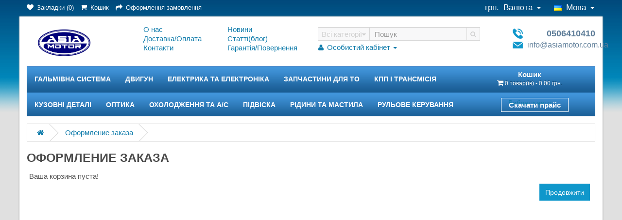

--- FILE ---
content_type: text/html; charset=utf-8
request_url: https://asiamotor.com.ua/simplecheckout/
body_size: 11028
content:
<!DOCTYPE html>
<!--[if IE]><![endif]-->
<!--[if IE 8 ]><html dir="ltr" lang="uk" class="ie8"><![endif]-->
<!--[if IE 9 ]><html dir="ltr" lang="uk" class="ie9"><![endif]-->
<!--[if (gt IE 9)|!(IE)]><!-->
<html dir="ltr" lang="uk">
<!--<![endif]-->
<head>
<meta charset="UTF-8" />
<meta name="viewport" content="width=device-width, initial-scale=1">

<!-- Google Tag Manager -->
<!-- <script>(function(w,d,s,l,i){w[l]=w[l]||[];w[l].push({'gtm.start':
new Date().getTime(),event:'gtm.js'});var f=d.getElementsByTagName(s)[0],
j=d.createElement(s),dl=l!='dataLayer'?'&l='+l:'';j.async=true;j.src=
'https://www.googletagmanager.com/gtm.js?id='+i+dl;f.parentNode.insertBefore(j,f);
})(window,document,'script','dataLayer','3576570207');</script> -->
<!-- End Google Tag Manager -->

<meta http-equiv="X-UA-Compatible" content="IE=edge">
<title>Оформление заказа</title>
<base href="https://asiamotor.com.ua/" />
<meta property="og:title" content="Оформление заказа" />
<meta property="og:type" content="website" />
<meta property="og:url" content="https://asiamotor.com.ua/simplecheckout/" />
<meta property="og:image" content="https://asiamotor.com.ua/image/catalog/logo-comp.png" />

<meta property="og:site_name" content="Asia Motor" />
<script src="catalog/view/javascript/jquery/jquery-2.1.1.min.js"></script>
<link href="catalog/view/javascript/bootstrap/css/bootstrap.min.css" rel="stylesheet" media="screen" />
<script src="catalog/view/javascript/bootstrap/js/bootstrap.min.js"></script>
<link href="catalog/view/javascript/font-awesome/css/font-awesome.min.css" rel="stylesheet" type="text/css" />
<link rel="preconnect" href='//fonts.googleapis.com/css?family=Roboto+Condensed:300italic,400italic,700italic,400,300,700&subset=cyrillic-ext,latin&display=swap' rel='stylesheet' type='text/css'>
<link href="catalog/view/theme/autoexl/stylesheet/stylesheet.css" rel="stylesheet">
<link href="catalog/view/javascript/jquery/magnific/magnific-popup.css" type="text/css" rel="stylesheet" media="screen" />
<link href="https://fonts.googleapis.com/css?family=PT+Serif&display=swap" rel="stylesheet">
<link href="catalog/view/theme/default/stylesheet/shippingdata.css" type="text/css" rel="stylesheet" media="screen" />
<link href="catalog/view/theme/default/stylesheet/simple.css" type="text/css" rel="stylesheet" media="screen" />
<link href="catalog/view/theme/autoexl/stylesheet/popupcart.css" type="text/css" rel="stylesheet" media="screen" />
<link href="catalog/view/javascript/jquery/owl-carousel/owl.carousel.css" type="text/css" rel="stylesheet" media="screen" />
<script src="catalog/view/javascript/common.js"></script>
<link href="https://asiamotor.com.ua/image/catalog/image/Icon/Favicon.png" rel="icon" />
<script src="catalog/view/javascript/jquery/owl-carousel/owl.carousel.min.js"></script>
<script src="catalog/view/javascript/octemplates/common.js"></script>
<script src="catalog/view/javascript/jquery/magnific/jquery.magnific-popup.min.js"></script>
<script src="catalog/view/javascript/octemplates/tippy/tippy.min.js"></script>
<script src="catalog/view/javascript/jquery/jquery.inputmask.bundle.min.js"></script>
<script src="catalog/view/javascript/simple.js"></script>
<script src="catalog/view/javascript/simplecheckout.js"></script>
<script src="catalog/view/javascript/popupcart.js"></script>
<!-- Global site tag (gtag.js) - Google Analytics -->
<script async src="https://www.googletagmanager.com/gtag/js?id=G-3JBG6X0C37"></script>
<script>
  window.dataLayer = window.dataLayer || [];
  function gtag(){dataLayer.push(arguments);}
  gtag('js', new Date());

  gtag('config', 'G-3JBG6X0C37');
</script>

                <script async src="https://www.googletagmanager.com/gtag/js?id=AW-962931253"></script>
<script>
  window.dataLayer = window.dataLayer || [];
  function gtag(){dataLayer.push(arguments);}
  gtag('js', new Date());
  gtag('config', 'AW-593132046');
</script>
            
</head>
<body class="checkout-simplecheckout">

<!-- Google Tag Manager (noscript) -->
<!-- <noscript><iframe src="https://www.googletagmanager.com/ns.html?id=3576570207"
height="0" width="0" style="display:none;visibility:hidden"></iframe></noscript> -->
<!--End Google Tag Manager (noscript) -->

<nav id="top">
  <div class="container">
	<div class="pull-right">
<form action="https://asiamotor.com.ua/index.php?route=common/language/language" method="post" enctype="multipart/form-data" id="form-language">
  <div class="btn-group">
    <button class="btn btn-link dropdown-toggle" data-toggle="dropdown">
                    <img src="catalog/language/uk-ua/uk-ua.png" alt="Українська" title="Українська">
                    <span class="hidden-xs hidden-sm hidden-md">Мова</span> <i class="fa fa-caret-down"></i></button>
    <ul class="dropdown-menu">
            <li><button class="btn btn-link btn-block language-select" type="button" name="ru-ru"><img src="catalog/language/ru-ru/ru-ru.png" alt="Russian" title="Russian" /> Russian</button></li>
            <li><button class="btn btn-link btn-block language-select" type="button" name="uk-ua"><img src="catalog/language/uk-ua/uk-ua.png" alt="Українська" title="Українська" /> Українська</button></li>
            <li><button class="btn btn-link btn-block language-select" type="button" name="en-gb"><img src="catalog/language/en-gb/en-gb.png" alt="English" title="English" /> English</button></li>
          </ul>
  </div>
  <input type="hidden" name="code" value="" />
  <input type="hidden" name="redirect" value="https://asiamotor.com.ua/simplecheckout/" />
</form>
</div>
    <div class="pull-right">
<form action="https://asiamotor.com.ua/index.php?route=common/currency/currency" method="post" enctype="multipart/form-data" id="form-currency">
  <div class="btn-group">
    <button class="btn btn-link dropdown-toggle" data-toggle="dropdown">
                    <strong> грн.</strong>
            <span class="hidden-xs hidden-sm hidden-md">Валюта</span> <i class="fa fa-caret-down"></i></button>
    <ul class="dropdown-menu">
                  <li><button class="currency-select btn btn-link btn-block" type="button" name="USD">$ US Dollar</button></li>
                        <li><button class="currency-select btn btn-link btn-block" type="button" name="UAH"> грн. Гривна</button></li>
                </ul>
  </div>
  <input type="hidden" name="code" value="" />
  <input type="hidden" name="redirect" value="https://asiamotor.com.ua/simplecheckout/" />
</form>
</div>
    <div id="top-links" class="nav pull-left">
      <ul class="list-inline">
        <li><a href="https://asiamotor.com.ua/wishlist/" id="wishlist-total" title="Закладки (0)"><i class="fa fa-heart"></i> <span class="hidden-xs hidden-sm hidden-md">Закладки (0)</span></a></li>
        <li><a href="https://asiamotor.com.ua/simplecheckout/" title="Кошик"><i class="fa fa-shopping-cart"></i> <span class="hidden-xs hidden-sm hidden-md">Кошик</span></a></li>
        <li><a href="https://asiamotor.com.ua/simplecheckout/" title="Оформлення замовлення"><i class="fa fa-share"></i> <span class="hidden-xs hidden-sm hidden-md">Оформлення замовлення</span></a></li>
      </ul>
    </div>
  </div>
</nav>
<div class="site_wrap">
  <style>
    .header-links{
      columns: 2;
      -webkit-columns: 2;
      -moz-columns: 2;
      list-style-type: none;
    }
  </style>
<header>
  <div class="container">
    <div class="row">
      <div class="col-lg-2 col-sm-6 col-xs-mobile">
        <div id="logo">
                                    <a href="https://asiamotor.com.ua/"><img src="https://asiamotor.com.ua/image/catalog/logo-comp.png" title="Asia Motor" alt="Asia Motor" class="img-responsive" /></a>
                              </div>
      </div>

      <div class="col-lg-4 col-sm-6 col-xs-mobile">
        <ul class="header-links">
          <li>
            <a href="/about_us">О нас</a>
          </li>
          <li>
            <a href="/delivery">Доставка/Оплата</a>
          </li>
          <li>
            <a href="/contact-us/">Контакти</a>
          </li>
          <li>
            <a href="/news">Новини</a>
          </li>
          <li>
            <a href="/blogs">Статтi(блог)</a>
          </li>
          <li>
            <a href="/garanty">Гарантiя/Повернення</a>
          </li>
        </ul>
      </div>
      <div class="col-lg-4 col-sm-6 col-xs-mobile">
        <div id="search" class="input-group">
	<div class="input-group-btn dropdown">
		<button type="button" class="cats-button hidden-xs btn btn-default btn-lg dropdown-toggle" data-toggle="dropdown" aria-expanded="false" data-hover="dropdown">
			<span class="category-name">Всі категорії</span><i class="fa fa-caret-down" aria-hidden="true"></i>
		</button>
		<ul class="dropdown-menu">
			<li><a href="#" onclick="return false;" id="0">Всі категорії</a></li>
						<li><a href="#" onclick="return false;" id="4491"></a></li>
						<li><a href="#" onclick="return false;" id="4299">Гальмівна система</a></li>
						<li><a href="#" onclick="return false;" id="4307">Двигун</a></li>
						<li><a href="#" onclick="return false;" id="4365">Електрика та Електроніка</a></li>
						<li><a href="#" onclick="return false;" id="4333">Запчастини для ТО</a></li>
						<li><a href="#" onclick="return false;" id="4339">КПП і Трансмісія</a></li>
						<li><a href="#" onclick="return false;" id="4377">Кузовні деталі</a></li>
						<li><a href="#" onclick="return false;" id="4316">Оптика</a></li>
						<li><a href="#" onclick="return false;" id="4356">Охолодження та A/C</a></li>
						<li><a href="#" onclick="return false;" id="4321">Підвіска</a></li>
						<li><a href="#" onclick="return false;" id="4466">Рідини та Мастила</a></li>
						<li><a href="#" onclick="return false;" id="4392">Рульове керування</a></li>
						</ul>
		<input class="selected_oct_cat" type="hidden" name="category_id" value="0">
	</div>
  <input type="text" name="search" value="" placeholder="Пошук" class="form-control input-lg" />
  <span class="input-group-btn">
    <button type="button"  id="oct-search-button" class="btn btn-default btn-lg btn-search"><i class="fa fa-search"></i></button>
  </span>
  <div id="close-desktop-search" style="display: none;"><i class="fa fa-times" aria-hidden="true"></i></div>
</div>
<style>
  div#close-desktop-search {
    position: absolute;
    right: 1px;
    top: 29px;
    height: 52px;
    z-index: 10;
    cursor: pointer;
}
div#close-desktop-search i {
    line-height: 30px;
    padding: 0 10px;
    border: 0;
    border-radius: 0;
    background-image: none;
    box-shadow: none;
    font-size: 18px;
    background-color: #dedede;
    transition-duration: .2s;
    transition-property: all;
}
  #livesearch_search_results{
    margin: 0;
    padding: 5px;
    position: absolute;
    top: 30px;
    left: 0;
    /*right: 283px;*/
    background-color: #000;
    list-style-type: none;
    z-index: 10;
    min-width: 265px;
    width: auto;
    background-color: rgba(255,255,255,0.98);
    padding: 20px;
    -webkit-box-shadow: 0 5px 41px 0 rgba(0,0,0,0.1);
    -moz-box-shadow: 0 5px 41px 0 rgba(0,0,0,0.1);
    box-shadow: 0 5px 41px 0 rgba(0,0,0,0.1);
    overflow: auto;
    max-height: 500px;
    overflow-y: scroll;
  }
  #livesearch_search_results img {
    border: 1px solid #f0f0f0;
    border-radius: 1px;
    margin-top: 5px;
}
#livesearch_search_results li {
    padding: 5px;
    margin-right: 5px;
    margin-top: 5px;
}
#livesearch_search_results a, #livesearch_search_results a:visited{
    color: #107cab;
    text-decoration: none;
    font-size: 14px;
    font-family: 'Roboto Condensed', sans-serif;
    font-weight: 400;
    text-decoration: none;
}
#livesearch_search_results a:hover{
   color: #E00000;
  text-decoration: underline;
}
</style>        <ul class="list-inline">
          <li class="dropdown">
            <a href="https://asiamotor.com.ua/my-account/" title="Особистий кабінет" class="dropdown-toggle" data-toggle="dropdown"><i class="fa fa-user"></i> <span class="">Особистий кабінет</span> <span class="caret"></span></a>
            <ul class="dropdown-menu">
                            <li><a href="https://asiamotor.com.ua/simpleregister/">Реєстрація</a></li>
              <li><a href="https://asiamotor.com.ua/login/">Авторизація</a></li>
                          </ul>
          </li>
        </ul>
      </div>
      <!--div class="col-lg-3 col-sm-4 col-xs-mobile col-xs-mobile-adr">
        
                <div class="top_adress">Запоріжжя
Кривая Бухта 2
оф 105</div>
                
      </div-->
      <div class="col-lg-2 col-sm-4 col-xs-mobile">
        <div class="top_contact">
          <div class="top_phone"><a href="tel:0506410410">0506410410</a></div>
          
                <div class="top_email"><a href="mailto:info@asiamotor.com.ua">info@asiamotor.com.ua</a></div>
                
        </div>
      </div>
      <div class="col-lg-3 col-sm-4 top_cart">
               <div id="cart" class="btn-group btn-block">
  <button type="button" data-toggle="dropdown" data-loading-text="Завантаження..." class="btn btn-inverse btn-block btn-lg dropdown-toggle">

                <div class="text_head_cart">Кошик</div>
                
    <i class="fa fa-shopping-cart"></i> <span id="cart-total">0</span>
  </button>
  <ul class="dropdown-menu pull-right">
        <li>
      <p class="text-center">Ваш кошик порожній!</p>
    </li>
      </ul>
</div>
        
        <a href="#select_car_mob" class="select_car_mob_btn btn btn-block">Вибрати авто</a></div>
    </div>
  </div>
</header>
<style>
 .price_key a{
   color: white;
 }
 .price_key a:hover{
   color: #E00000;
 }
 .price_key{
    z-index: 10;
    position: relative;
    color: white;
    font-weight: bold;
    top: 70px;
    left: 75px;
    border: 1px solid;
    padding: 5px 15px;
    cursor: pointer;
 }
 .price_key:hover{
      background-color: #eee;
      color: #E00000;
 }
 
 .price_key_mobile{
    background: #0f97cb;
    background: url(/catalog/view/theme/autoexl/image/menu_ul_white.png);
    color: #fff;
    font-weight: 700;
    height: 38px;
    line-height: 38px;
    margin-bottom: 15px;
 }
 .price_key_mobile a{
    color: white;
    font-weight: bold;
 }
 
 @media (max-width: 1200px){
   .price_key {
      display: none;
   }
 }
 @media (min-width: 1200px){
   .price_key_mobile {
      display: none;
   }
}
 
</style>
<div class="container">
  <nav id="menu" class="navbar">
    <div class="navbar-header"><span id="category" class="visible-xs">Категорії</span>
      <button type="button" class="btn btn-navbar navbar-toggle" data-toggle="collapse" data-target=".navbar-ex1-collapse"><i class="fa fa-bars"></i></button>
    </div>

    <div class="collapse navbar-collapse navbar-ex1-collapse">
      <span class="price_key"><a href="/export/Asia_Motor_price_current_stock.xls">Скачати прайс</a></span>
      <ul class="nav navbar-nav">
                        <li><a href="https://asiamotor.com.ua/-103/"></a></li>
                                <li class="dropdown"><a href="https://asiamotor.com.ua/tormoznaya-sistema/" class="dropdown-toggle" data-toggle="dropdown">Гальмівна система</a>
          <div class="dropdown-menu">
            <div class="dropdown-inner">
                            <ul class="list-unstyled">
                                <li><a href="https://asiamotor.com.ua/tormoznaya-sistema/diski-i-barabany/">Диски і барабани</a></li>
                                <li><a href="https://asiamotor.com.ua/tormoznaya-sistema/kolodki-tormoznye/">Колодки гальмівні</a></li>
                                <li><a href="https://asiamotor.com.ua/tormoznaya-sistema/supporta-tormoznye/">Супорта гальмівні</a></li>
                                <li><a href="https://asiamotor.com.ua/tormoznaya-sistema/trosa-ruchnika/">Троса ручника</a></li>
                                <li><a href="https://asiamotor.com.ua/tormoznaya-sistema/cilindry-glavnye-tormoznye/">Цилиндри головні гальмівні</a></li>
                                <li><a href="https://asiamotor.com.ua/tormoznaya-sistema/cilindry-rabochie-tormoznye/">Цилиндри рабочі гальмівні</a></li>
                                <li><a href="https://asiamotor.com.ua/tormoznaya-sistema/shlangi-tormoznye/">Шланги гальмівні</a></li>
                              </ul>
                          </div>
            <a href="https://asiamotor.com.ua/tormoznaya-sistema/" class="see-all">Дивитися всі</a> </div>
        </li>
                                <li class="dropdown"><a href="https://asiamotor.com.ua/dvigatel/" class="dropdown-toggle" data-toggle="dropdown">Двигун</a>
          <div class="dropdown-menu">
            <div class="dropdown-inner">
                            <ul class="list-unstyled">
                                <li><a href="https://asiamotor.com.ua/dvigatel/blok-dvigatelya/">Блок Двигуна</a></li>
                                <li><a href="https://asiamotor.com.ua/dvigatel/vyhlopnaya-sistema/">Випускна система</a></li>
                                <li><a href="https://asiamotor.com.ua/dvigatel/vpusknaya-sistema/">Впускна система</a></li>
                                <li><a href="https://asiamotor.com.ua/dvigatel/gazoraspredelitelnyj-mehanizm/">Газорозподільний механізм</a></li>
                                <li><a href="https://asiamotor.com.ua/dvigatel/golovka-bloka-cilindrov/">Головка Блока Циліндрів</a></li>
                                <li><a href="https://asiamotor.com.ua/dvigatel/krivoshipno-shatunnyj-mehanizm/">Кривошипно-Шатуний Механізм</a></li>
                                <li><a href="https://asiamotor.com.ua/dvigatel/opory-i-kronshtejny-dvigatelya/">Опори та кронштейни двигуна</a></li>
                                <li><a href="https://asiamotor.com.ua/dvigatel/salniki-i-prokladki/">Сальники та Прокладки</a></li>
                              </ul>
                          </div>
            <a href="https://asiamotor.com.ua/dvigatel/" class="see-all">Дивитися всі</a> </div>
        </li>
                                <li class="dropdown"><a href="https://asiamotor.com.ua/elektrika-i-elektronika/" class="dropdown-toggle" data-toggle="dropdown">Електрика та Електроніка</a>
          <div class="dropdown-menu">
            <div class="dropdown-inner">
                            <ul class="list-unstyled">
                                <li><a href="https://asiamotor.com.ua/elektrika-i-elektronika/blok-upravleniya-dvs/">Блок керування двигуна</a></li>
                                <li><a href="https://asiamotor.com.ua/elektrika-i-elektronika/generator-starter/">Генератор, Стартер</a></li>
                                <li><a href="https://asiamotor.com.ua/elektrika-i-elektronika/datchik-abs/">Датчик ABS</a></li>
                                <li><a href="https://asiamotor.com.ua/elektrika-i-elektronika/datchiki/">Датчики</a></li>
                                <li><a href="https://asiamotor.com.ua/elektrika-i-elektronika/datchiki-temperatury/">Датчики температури</a></li>
                                <li><a href="https://asiamotor.com.ua/elektrika-i-elektronika/datchiki-hh/">Датчики ХХ</a></li>
                                <li><a href="https://asiamotor.com.ua/elektrika-i-elektronika/datchiki-skorosti/">Датчики швидкості</a></li>
                                <li><a href="https://asiamotor.com.ua/elektrika-i-elektronika/zamki-zazhiganiya/">Замки запалення</a></li>
                                <li><a href="https://asiamotor.com.ua/elektrika-i-elektronika/lyambdazondy/">Лямбдазонди</a></li>
                                <li><a href="https://asiamotor.com.ua/elektrika-i-elektronika/nasos-toplivnyj/">Насос паливний</a></li>
                                <li><a href="https://asiamotor.com.ua/elektrika-i-elektronika/sistema-ochistki-stekol/">Система очистки скла</a></li>
                                <li><a href="https://asiamotor.com.ua/elektrika-i-elektronika/steklopodemniki/">Склопідйомники</a></li>
                              </ul>
                          </div>
            <a href="https://asiamotor.com.ua/elektrika-i-elektronika/" class="see-all">Дивитися всі</a> </div>
        </li>
                                <li class="dropdown"><a href="https://asiamotor.com.ua/zapchasti-dlya-to/" class="dropdown-toggle" data-toggle="dropdown">Запчастини для ТО</a>
          <div class="dropdown-menu">
            <div class="dropdown-inner">
                            <ul class="list-unstyled">
                                <li><a href="https://asiamotor.com.ua/zapchasti-dlya-to/cepi-i-komplektuyushie-grm/">Ланцюги та комплектуючі ГРМ</a></li>
                                <li><a href="https://asiamotor.com.ua/zapchasti-dlya-to/provoda-svechi-katushki/">Провода, Свічки, Катушки</a></li>
                                <li><a href="https://asiamotor.com.ua/zapchasti-dlya-to/remni-roliki-grm/">Ремні ролики ГРМ</a></li>
                                <li><a href="https://asiamotor.com.ua/zapchasti-dlya-to/remni-roliki-navesnogo/">Ремні ролики навісного</a></li>
                                <li><a href="https://asiamotor.com.ua/zapchasti-dlya-to/filtra/">Фільтра</a></li>
                              </ul>
                          </div>
            <a href="https://asiamotor.com.ua/zapchasti-dlya-to/" class="see-all">Дивитися всі</a> </div>
        </li>
                                <li class="dropdown"><a href="https://asiamotor.com.ua/kpp-i-transmissiya/" class="dropdown-toggle" data-toggle="dropdown">КПП і Трансмісія</a>
          <div class="dropdown-menu">
            <div class="dropdown-inner">
                            <ul class="list-unstyled">
                                <li><a href="https://asiamotor.com.ua/kpp-i-transmissiya/disk-scepleniya/">Диск зчеплення</a></li>
                                <li><a href="https://asiamotor.com.ua/kpp-i-transmissiya/kardannaya-peredacha/">Кардана передача</a></li>
                                <li><a href="https://asiamotor.com.ua/kpp-i-transmissiya/korzina-scepleniya/">Корзина зчеплення</a></li>
                                <li><a href="https://asiamotor.com.ua/kpp-i-transmissiya/kpp-valy/">КПП Вали</a></li>
                                <li><a href="https://asiamotor.com.ua/kpp-i-transmissiya/kpp-vilki-mufty-sinhrony/">КПП Вилки, Муфти, Синхрони</a></li>
                                <li><a href="https://asiamotor.com.ua/kpp-i-transmissiya/kpp-korpusa-i-opory/">КПП Корпуса і опори</a></li>
                                <li><a href="https://asiamotor.com.ua/kpp-i-transmissiya/kpp-podshipniki/">КПП Підшипники</a></li>
                                <li><a href="https://asiamotor.com.ua/kpp-i-transmissiya/kpp-shesterni/">КПП Шестерні</a></li>
                                <li><a href="https://asiamotor.com.ua/kpp-i-transmissiya/mahovik/">Маховик</a></li>
                                <li><a href="https://asiamotor.com.ua/kpp-i-transmissiya/podshipnik-vyzhimnoj/">Підшипник вижимний</a></li>
                                <li><a href="https://asiamotor.com.ua/kpp-i-transmissiya/pylnik-shrus/">Пильовики шруса</a></li>
                                <li><a href="https://asiamotor.com.ua/kpp-i-transmissiya/salniki-prokladki/">Сальники, Прокладки</a></li>
                                <li><a href="https://asiamotor.com.ua/kpp-i-transmissiya/tros-privoda-scepleniya/">Трос привода зчеплення</a></li>
                                <li><a href="https://asiamotor.com.ua/kpp-i-transmissiya/trosa-kulisy/">Троса, Куліси</a></li>
                                <li><a href="https://asiamotor.com.ua/kpp-i-transmissiya/cilindry-scepleniya/">Циліндри зчеплення</a></li>
                                <li><a href="https://asiamotor.com.ua/kpp-i-transmissiya/shrusy-poluosi-reduktora/">ШРУС, Піввісь, Редуктор</a></li>
                              </ul>
                          </div>
            <a href="https://asiamotor.com.ua/kpp-i-transmissiya/" class="see-all">Дивитися всі</a> </div>
        </li>
                                <li class="dropdown"><a href="https://asiamotor.com.ua/kuzovye-detali/" class="dropdown-toggle" data-toggle="dropdown">Кузовні деталі</a>
          <div class="dropdown-menu">
            <div class="dropdown-inner">
                            <ul class="list-unstyled">
                                <li><a href="https://asiamotor.com.ua/kuzovye-detali/bamper-zadnij/">Бампер задній</a></li>
                                <li><a href="https://asiamotor.com.ua/kuzovye-detali/bamper-perednij/">Бампер передній</a></li>
                                <li><a href="https://asiamotor.com.ua/kuzovye-detali/bryzgoviki-podkrylki/">Бризговики, Підкрилки</a></li>
                                <li><a href="https://asiamotor.com.ua/kuzovye-detali/dveri-krylya/">Двері, крила</a></li>
                                <li><a href="https://asiamotor.com.ua/kuzovye-detali/zerkala/">Дзеркала</a></li>
                                <li><a href="https://asiamotor.com.ua/kuzovye-detali/zaglushka-bampera/">Заглушка бампера</a></li>
                                <li><a href="https://asiamotor.com.ua/kuzovye-detali/zamki-ruchki-detali-salona/">Замки, Ручки, Деталі салона</a></li>
                                <li><a href="https://asiamotor.com.ua/kuzovye-detali/kapot-bagazhnik/">Капот, Багажник</a></li>
                                <li><a href="https://asiamotor.com.ua/kuzovye-detali/kronshtejny-napravlyayushie/">Кронштейни, Направляючі</a></li>
                                <li><a href="https://asiamotor.com.ua/kuzovye-detali/nakladki-dekorativnye-elementy/">Накладки, Декоративні елементи</a></li>
                                <li><a href="https://asiamotor.com.ua/kuzovye-detali/usilitel-panel/">Підсилювач, Панель</a></li>
                                <li><a href="https://asiamotor.com.ua/kuzovye-detali/petli-gazovye-upory/">Петлі, Газові підпори</a></li>
                                <li><a href="https://asiamotor.com.ua/kuzovye-detali/reshetka-bampera/">Решітка бампера</a></li>
                                <li><a href="https://asiamotor.com.ua/kuzovye-detali/reshetki-radiatora/">Решітки радіатора</a></li>
                                <li><a href="https://asiamotor.com.ua/kuzovye-detali/stekla/">Скло</a></li>
                              </ul>
                          </div>
            <a href="https://asiamotor.com.ua/kuzovye-detali/" class="see-all">Дивитися всі</a> </div>
        </li>
                                <li class="dropdown"><a href="https://asiamotor.com.ua/optika/" class="dropdown-toggle" data-toggle="dropdown">Оптика</a>
          <div class="dropdown-menu">
            <div class="dropdown-inner">
                            <ul class="list-unstyled">
                                <li><a href="https://asiamotor.com.ua/optika/ukazateli-povorota/">Вказівники поворотів</a></li>
                                <li><a href="https://asiamotor.com.ua/optika/fary-golovnogo-sveta/">Фари головного світла</a></li>
                                <li><a href="https://asiamotor.com.ua/optika/fary-protivotumannye/">Фари протитуманні</a></li>
                                <li><a href="https://asiamotor.com.ua/optika/fonari-zadnie/">Фонарі задні</a></li>
                              </ul>
                          </div>
            <a href="https://asiamotor.com.ua/optika/" class="see-all">Дивитися всі</a> </div>
        </li>
                                <li class="dropdown"><a href="https://asiamotor.com.ua/ohlazhdenie-i-ac/" class="dropdown-toggle" data-toggle="dropdown">Охолодження та A/C</a>
          <div class="dropdown-menu">
            <div class="dropdown-inner">
                            <ul class="list-unstyled">
                                <li><a href="https://asiamotor.com.ua/ohlazhdenie-i-ac/bachki-i-kryshki/">Бачки та кришки</a></li>
                                <li><a href="https://asiamotor.com.ua/ohlazhdenie-i-ac/ventilyatory-i-motory/">Вентилятори і мотори</a></li>
                                <li><a href="https://asiamotor.com.ua/ohlazhdenie-i-ac/nasos-vodyanoj-pompa/">Насос водяний, Помпа</a></li>
                                <li><a href="https://asiamotor.com.ua/ohlazhdenie-i-ac/patrubki/">Патрубки</a></li>
                                <li><a href="https://asiamotor.com.ua/ohlazhdenie-i-ac/radiatry-pechki/">Радіатор пічки</a></li>
                                <li><a href="https://asiamotor.com.ua/ohlazhdenie-i-ac/radiatory-kondicionera/">Радіатори кондиціонера</a></li>
                                <li><a href="https://asiamotor.com.ua/ohlazhdenie-i-ac/radiatory-ohlazhdeniya/">Радіатори охолодження</a></li>
                                <li><a href="https://asiamotor.com.ua/ohlazhdenie-i-ac/termostat/">Термостат</a></li>
                              </ul>
                          </div>
            <a href="https://asiamotor.com.ua/ohlazhdenie-i-ac/" class="see-all">Дивитися всі</a> </div>
        </li>
                                <li class="dropdown"><a href="https://asiamotor.com.ua/podveska/" class="dropdown-toggle" data-toggle="dropdown">Підвіска</a>
          <div class="dropdown-menu">
            <div class="dropdown-inner">
                            <ul class="list-unstyled">
                                <li><a href="https://asiamotor.com.ua/podveska/amortizator/">Амортизатор</a></li>
                                <li><a href="https://asiamotor.com.ua/podveska/bolty-vtulki-gajki/">Болти Втулки Гайки</a></li>
                                <li><a href="https://asiamotor.com.ua/podveska/rychagi-i-tyagi-podveski/">Важілі та Тяги підвіски</a></li>
                                <li><a href="https://asiamotor.com.ua/podveska/vtulka-stabilizatora/">Втулка стабілізатора</a></li>
                                <li><a href="https://asiamotor.com.ua/podveska/opora-amortizatora/">Опора амортизатора</a></li>
                                <li><a href="https://asiamotor.com.ua/podveska/podshipniki-i-stupicy/">Підшипники та маточини</a></li>
                                <li><a href="https://asiamotor.com.ua/podveska/pylniki-otbojniki/">Пильовики відбійники</a></li>
                                <li><a href="https://asiamotor.com.ua/podveska/pruzhiny/">Пружини</a></li>
                                <li><a href="https://asiamotor.com.ua/podveska/sajlentblok/">Сайлентблок</a></li>
                                <li><a href="https://asiamotor.com.ua/podveska/stojka-stabilizatora/">Стійка стабілізатора</a></li>
                                <li><a href="https://asiamotor.com.ua/podveska/sharovaya-opora/">Шарова опора</a></li>
                              </ul>
                          </div>
            <a href="https://asiamotor.com.ua/podveska/" class="see-all">Дивитися всі</a> </div>
        </li>
                                <li class="dropdown"><a href="https://asiamotor.com.ua/zhidkosti-i-smazki/" class="dropdown-toggle" data-toggle="dropdown">Рідини та Мастила</a>
          <div class="dropdown-menu">
            <div class="dropdown-inner">
                            <ul class="list-unstyled">
                                <li><a href="https://asiamotor.com.ua/zhidkosti-i-smazki/masla/">Масла</a></li>
                              </ul>
                          </div>
            <a href="https://asiamotor.com.ua/zhidkosti-i-smazki/" class="see-all">Дивитися всі</a> </div>
        </li>
                                <li class="dropdown"><a href="https://asiamotor.com.ua/rulevoe-upravlenie/" class="dropdown-toggle" data-toggle="dropdown">Рульове керування</a>
          <div class="dropdown-menu">
            <div class="dropdown-inner">
                            <ul class="list-unstyled">
                                <li><a href="https://asiamotor.com.ua/rulevoe-upravlenie/bachki-i-kronshtejny/">Бачки і Кронштейни</a></li>
                                <li><a href="https://asiamotor.com.ua/rulevoe-upravlenie/nakonechnik-rulevoj/">Наконечник рульовий</a></li>
                                <li><a href="https://asiamotor.com.ua/rulevoe-upravlenie/nasos-gidrousilitelya/">Насос Гидропідсилювача</a></li>
                                <li><a href="https://asiamotor.com.ua/rulevoe-upravlenie/pylniki/">Пильовики шруса</a></li>
                                <li><a href="https://asiamotor.com.ua/rulevoe-upravlenie/rejka-rulevaya/">Рейка рульова</a></li>
                                <li><a href="https://asiamotor.com.ua/rulevoe-upravlenie/tyaga-rulevaya/">Тяга рульова</a></li>
                                <li><a href="https://asiamotor.com.ua/rulevoe-upravlenie/shlangi-i-patrubki/">Шланги та патрубки</a></li>
                              </ul>
                          </div>
            <a href="https://asiamotor.com.ua/rulevoe-upravlenie/" class="see-all">Дивитися всі</a> </div>
        </li>
                        
      </ul>
    </div>
  </nav>
</div>

<div class="container car-mobile-select">
  <nav id="menu" class="navbar">
    <div class="navbar-header"><span id="category" class="visible-xs">Выбрать авто</span>
      <button type="button" class="btn btn-navbar navbar-toggle car-mobile-key" data-toggle="collapse" data-target=".navbar-ex1-collapse-car">
        <i class="fa fa-bars"></i></button>
    </div>
  </nav>
</div>

<div class="container">
 <div class="col-lg-3 col-sm-4 price_key_mobile">
  <a href="/export/Asia_Motor_price_current_stock.xls" class=" btn btn-block">Скачати прайс</a>
 </div>
</div>

<style>
  #column-left .in{
    opacity: 1!important;
  }
  .car-mobile-select{
   display: none;
  }
 .select_car_wrapper{
  /*display: block;*/
 }
/* @media (max-width: 767px){
  .select_car_wrapper{
    opacity: 0;
    position: absolute;
    z-index: 100 !important;
    background-color: white !important;
    width: calc(100% - 30px) !important;
  }
  .car-mobile-select{
    display: none;
  }
  #column-left .box{
    display: none!important; 
  }
  #column-left .owl-carousel{
    display: none!important; 
  }
  #column-left {
    display: block!important; 
  }
 #column-left .select_car_wrapper{
    display: block!important; 
  }
  .car-mobile-select{
    display: block!important; 
  }
}*/
</style>
<script>
  $(document).ready(function(){
   /*
    $('.car-mobile-key').trigger('click');
    setTimeout(function(){
      $('.car-mobile-key').trigger('click');}
      ,400);
      */
  });
</script><div class="container">
  <ul class="breadcrumb">
        <li><a href="https://asiamotor.com.ua/"><i class="fa fa-home"></i></a></li>
        <li><a href="https://asiamotor.com.ua/simplecheckout/">Оформление заказа</a></li>
      </ul>
    <div class="row">                <div id="content" class="col-sm-12">      <h1>Оформление заказа</h1><style>
            .simplecheckout-left-column {
            width: 69%;
        }
        @media only screen and (max-width:1024px) {
            .simplecheckout-left-column {
                width: 100%;
            }
        }
                .simplecheckout-right-column {
            width: 29%;
        }
        @media only screen and (max-width:1024px) {
            .simplecheckout-right-column {
                width: 100%;
            }
        }
            </style>
<div class="simple-content">
        <script type="text/javascript">
                
        var startSimpleInterval_0 = window.setInterval(function(){
            if (typeof jQuery !== 'undefined' && typeof Simplecheckout === "function" && jQuery.isReady) {
                window.clearInterval(startSimpleInterval_0);

                window.simplecheckout_0 = new Simplecheckout({
                    mainRoute: "checkout/simplecheckout",
                    additionalParams: "",
                    additionalPath: "",
                    mainUrl: "index.php?route=checkout/simplecheckout&group=0",
                    mainContainer: "#simplecheckout_form_0",
                    currentTheme: "",
                    loginBoxBefore: "",
                    displayProceedText: 1,
                    scrollToError: 1,
                    scrollToPaymentForm: 1,
                    notificationDefault: 1,
                    notificationToasts: 0,
                    notificationCheckForm: 0,
                    notificationCheckFormText: "",
                    useAutocomplete: 0,
                    useGoogleApi: 0,
                    useStorage: 0,
                    popup: 0,
                    agreementCheckboxStep: 0,
                    enableAutoReloaingOfPaymentFrom: 0,
                    javascriptCallback: function() {try{$('#cart > ul').load('index.php?route=common/cart/info ul li');
/*$('nav#top').load('index.php?route=common/simple_connector/header #top > div');*/} catch (e) {console.log(e)}},
                    stepButtons: [],
                    menuType: 1,
                    languageCode: "uk-ua"
                });

                if (typeof toastr !== 'undefined') {
                    toastr.options.positionClass = "toast-top-right";
                    toastr.options.timeOut = "5000";
                    toastr.options.progressBar = true;
                }

                jQuery(document).ajaxComplete(function(e, xhr, settings) {
                    if (settings.url.indexOf("route=module/cart&remove") > 0 || (settings.url.indexOf("route=module/cart") > 0 && settings.type == "POST") || settings.url.indexOf("route=checkout/cart/add") > 0 || settings.url.indexOf("route=checkout/cart/remove") > 0) {
                        window.resetSimpleQuantity = true;
                        simplecheckout_0.reloadAll();
                    }
                });

                jQuery(document).ajaxSend(function(e, xhr, settings) {
                    if (settings.url.indexOf("checkout/simplecheckout&group") > 0 && typeof window.resetSimpleQuantity !== "undefined" && window.resetSimpleQuantity) {
                        settings.data = settings.data.replace(/quantity.+?&/g,"");
                        window.resetSimpleQuantity = false;
                    }
                });

                simplecheckout_0.init();
            }
        },0);
    </script>
        <div id="simplecheckout_form_0"  >
        <div class="simplecheckout">
                            <div class="content">Ваша корзина пуста!</div>
                <div style="display:none;" id="simplecheckout_cart_total">0 товар(ів) - 0.00 грн.</div>
                                                    <div class="simplecheckout-button-block buttons">
                        <div class="simplecheckout-button-right right"><a href="https://asiamotor.com.ua/" class="button btn-primary button_oc btn"><span>Продовжити</span></a></div>
                    </div>
                                    </div>
    </div>
</div>

					<!-- START Shipping Data -->
					<script type="text/javascript"><!--
						// Autocomplete for shipping addresses
						(function ($) {
							var methods = {
								init: function (options) {
									return this.each(function () {
										var $this = $(this);
										var data = $this.data('autocompleteAddress');

										// If the plugin is not yet initialized
										if (!data) {
											$this.timer = null;
											$this.items = new Array();

											$.extend($this, options);

											$this.attr('autocomplete', 'new-password');

											// Focus
											$this.on('focus.autocompleteAddress', function () {
												$this.request('');
											} );

											// Blur
											$this.on('blur.autocompleteAddress', function () {
												setTimeout(function (object) {
													object.hide();
												}, 200, $this);
											} );

											// Keydown
											$this.on('keydown.autocompleteAddress', function (event) {
												switch (event.keyCode) {
													case 27: // escape
														$this.hide();
														break;
													default:
														$this.request();
														break;
												}
											} );

											// Click
											$this.click = function (event) {
												event.preventDefault();

												var value = $(event.target).parent().attr('data-value');

												if (value && $this.items[value]) {
													$this.select($this.items[value]);
												}
											}

											// Show
											$this.show = function () {
												var pos = $this.position();

												$this.siblings('ul.' + $this.class).css({
													'top': pos.top + $this.outerHeight(),
													'left': pos.left
												});

												$this.siblings('ul.' + $this.class).show();
											}

											// Hide
											$this.hide = function () {
												$this.siblings('ul.' + $this.class).hide();
											}

											// Request
											$this.request = function (search) {
												clearTimeout($this.timer);

												$this.timer = setTimeout(function (object) {
													search = (typeof(search) === 'undefined') ? object.val() : search;

													object.source(search, $.proxy(object.response, object));
												}, 200, $this);
											}

											// Response
											$this.response = function (json) {
												var html = '';

												if (json.length) {
													for (i = 0; i < json.length; i++) {
														this.items[json[i]['value']] = json[i];

														html += '<li data-value="' + json[i]['value'] + '"><a href="#">' + json[i]['label'] + '</a></li>';
													}
												}

												if (html && $this.is(':focus')) {
													$this.show();
												} else {
													$this.hide();
												}

												$this.siblings('ul.' + $this.class).html(html);
											}

											$this.after('<ul class="' + $this.class + '"></ul>');
											$this.siblings('ul.' + $this.class).delegate('a', 'click', $.proxy($this.click, $this));
											$this.data('autocompleteAddress', true);
										}
									} );
								},
								destroy: function () {
									return this.each(function () {
										var $this = $(this);

										$this.removeData('autocompleteAddress');

										$this.off('.autocompleteAddress');
									} );
								}
							};

							$.fn.autocompleteAddress = function (method) {
								if (methods[method]) {
									return methods[method].apply(this, Array.prototype.slice.call(arguments, 1));
								} else if (typeof (method) === 'object' || !method) {
									return methods.init.apply(this, arguments);
								} else {
									$.error('Method "' + method + '" does not exist for jQuery.autocompleteAddress');
								}
							}
						} )(window.jQuery);

						// ShippingData object
						function ShippingData() {
							var self = this;
							var src, method, lang;

							self.methods_city = [
								'novaposhta.warehouse',
								'novaposhta.doors'
							];

							self.methods_address = [
								'novaposhta.warehouse'
							];

							self.setProp = function () {
								self.method = $('input[name="shipping_method"]:checked').val() || $('select[name="shipping_method"]').val();

								self.lang =  $('html').attr('lang');
							}

							self.handlerChanges = function (name, value) {
								if ($.inArray(self.method, self.methods_city.concat(self.methods_address)) != - 1) {
									if (name.match(/zone/i)) {
										$('input[name*="city"]:visible').val('');
										$('input[name*="address_1"]:visible').val('');
									} else if (name.match(/city/i)) {
										$('input[name*="address_1"]:visible').val('');
									} else if (name.match(/shipping\_method/i)) {
										$('input[name*="city"]:visible').autocompleteAddress('destroy');
										$('input[name*="address_1"]:visible').val('').autocompleteAddress('destroy');

										self.method = value;
									}
								} else if ($.inArray(value, self.methods_city.concat(self.methods_address)) != - 1) {
									if (name.match(/shipping\_method/i)) {
										$('input[name*="city"]:visible').val('');
										$('input[name*="address_1"]:visible').val('');

										self.method = value;
									}
								}
							}

							self.getAddress = function (element, search) {
								var filter, action;

								if (element[0].name.match(/city/i)) {
									action = 'getCities';
									filter = $('[name*="zone"]:visible').val() || '';
								} else if (element[0].name.match(/address_1/i)) {
									action = 'getWarehouses';
									filter = $('[name*="city"]:visible').val();
								}

								if (!search) {
									search = element[0].value;
								}

								return $.ajax( {
									url: 'index.php?route=extension/module/shippingdata/getShippingData',
									type: 'POST',
									data: 'shipping=' + self.method + '&action=' + action + '&filter=' + encodeURIComponent(filter) + '&search=' + encodeURIComponent(search),
									dataType: 'json',
									global: false,
									success: function (json) {
										self.src = json;
									}
								} );
							}
						}

						// DOOM loaded
						$(function () {
							var shippingData = new ShippingData();

							// Settings properties after DOOM load
							shippingData.setProp();

							// Settings properties after ajaxStop
							$(document).ajaxStop(function () {
								shippingData.setProp();

								//Simple checkout fix
								$('.simplecheckout-block-content').css('overflow', 'visible');
							} );

							// Check changes
							$(document).on('change', '[name*="zone"]:visible, [name*="city"]:visible, [name*="shipping_method"]', function (e) {
								shippingData.handlerChanges(e.target.name, e.target.value);
							});

							// Add autocomplete for address
							$('body').on('focus', 'input[name*="city"]:visible, input[name*="address_1"]:visible', function () {
								if (this.name.match(/city/i) && $.inArray(shippingData.method, shippingData.methods_city) != - 1 || this.name.match(/address_1/i) && $.inArray(shippingData.method, shippingData.methods_address) != - 1) {
									$(this).autocompleteAddress( {
										source: function (request, response) {
											shippingData.getAddress(this, request).done(function () {
												response($.map(shippingData.src, function (item) {
													return {
														label: item['Description'],
														value: item['Description']
													}
												} ));
											} );
										},
										select: function (e) {
											if (e.value != this.val()) {
												this.val(e.value);

												this.trigger('change');
											}
										},
										class: 'dropdown-address'
									} );
								}
							} );
						} );
					//--></script>
					<!-- END Shipping Data -->
        		
      </div>
    </div>
</div>
<div class="container">
  <footer>
	<div class="container2">
		<div class="row">
		   <div class="col-sm-3">
				
                <h5>Have a question?</h5>
                
   	 			
                <div class="foot_phone">0506410410</div>
                
				<div class="foot_soc">
					<!--a href="#"><img src="catalog/view/theme/autoexl/image/soc_f.png" alt=""></a>
					<a href="#"><img src="catalog/view/theme/autoexl/image/soc_vk.png" alt=""></a>
					<a href="#"><img src="catalog/view/theme/autoexl/image/soc_tw.png" alt=""></a>
					<a href="#"><img src="catalog/view/theme/autoexl/image/soc_ok.png" alt=""></a>
					<a href="#"><img src="catalog/view/theme/autoexl/image/soc_google.png" alt=""></a-->
				</div>
        <div>
          	<a href="https://jet-tools.in.ua/" title="верстати jet"><img src="image/visa.png" alt="верстати jet" title="верстати jet" style="width: 100px;"></a>
        </div>
		  </div>
		  		  <div class="col-sm-3">
			<h5>Інформація</h5>
			<ul class="list-unstyled">
			  			  <li><a href="https://asiamotor.com.ua/about_us">Про Нас!</a></li>
			  			  <li><a href="https://asiamotor.com.ua/delivery">Доставка і оплата</a></li>
			  			  <li><a href="https://asiamotor.com.ua/terms">Договір користувача</a></li>
			  			</ul>
		  </div>
		  		  <div class="col-sm-3">
			<h5>Додатково</h5>
			<ul class="list-unstyled">
				<li><a href="https://asiamotor.com.ua/specials/">Акції</a></li>
			  	<li><a href="https://asiamotor.com.ua/brands/">Бренд</a></li>
			  	<li><a href="https://asiamotor.com.ua/contact-us/">Контакти</a></li>
			  	<li><a href="https://asiamotor.com.ua/sitemap/">Карта сайту</a></li>
			</ul>
		  </div>
		  <div class="col-sm-3"></div>
		</div>
	  </div>
  </footer>
</div>
</div>
<div class="copy"><a rel="nofollow" href="https://proplat.biz" target="_blank">Проплат - розробка інтернет магазинів</a> Asia Motor &copy; 2026</div>
</body></html>

--- FILE ---
content_type: text/css
request_url: https://asiamotor.com.ua/catalog/view/theme/autoexl/stylesheet/stylesheet.css
body_size: 6183
content:
*{border-radius:0 !important;}

body {
	font-family: 'Roboto Condensed', sans-serif;
	font-weight: 400;
	background: #e0e0e0 url('../image/body.png') left top repeat-x;
	color: #535353;
	font-size: 15px;
	line-height: 1.3;
	width: 100%;
}

/* default font size */
.fa {
	font-size: 14px;
}
/* Override the bootstrap defaults */
h1 {
	font-size: 33px;
}
h2 {
	font-size: 27px;
}
h3 {
	font-size: 21px;
}
h4 {
	font-size: 15px;
}
h5 {
	font-size: 12px;
}
h6 {
	font-size: 10.2px;
}
a,.btn-link {
	color: #107cab;
	outline: none !important;
}
a:hover {
	color:#E00000;
	text-decoration: underline;
}
legend {
	font-size: 18px;
	padding: 7px 0px
}
label {
	font-size: 14px;
	font-weight: normal;
}
.form-control{
	height: 35px;
}
select.form-control, textarea.form-control, input[type="text"].form-control, input[type="password"].form-control, input[type="datetime"].form-control, input[type="datetime-local"].form-control, input[type="date"].form-control, input[type="month"].form-control, input[type="time"].form-control, input[type="week"].form-control, input[type="number"].form-control, input[type="email"].form-control, input[type="url"].form-control, input[type="search"].form-control, input[type="tel"].form-control, input[type="color"].form-control {
	font-size: 14px;
}
.input-group input, .input-group select, .input-group .dropdown-menu, .input-group .popover {
	font-size: 14px;
}
.input-group .input-group-addon {
	font-size: 14px;
	height: 30px;
}
/* Fix some bootstrap issues */
span.hidden-xs, span.hidden-sm, span.hidden-md, span.hidden-lg {
	display: inline;
}

.nav-tabs {
	margin-bottom: 15px;
}
div.required .control-label:before {
	content: '* ';
	color: #F00;
	font-weight: bold;
}
/* Gradent to all drop down menus */
/*.dropdown-menu li+li{
	border-top:1px solid #fff;
}*/
.dropdown-menu li > a:hover {
	text-decoration: none;
	color: #ffffff;
	background-color: #229ac8;
	background-image: linear-gradient(to bottom, #23a1d1, #1f90bb);
	background-repeat: repeat-x;
}
.site_wrap{
	width:1200px;
	background: #fff;
	box-shadow: 0 0 3px #868686;
	margin-left: auto;
	margin-right: auto;
	padding:17px 0;
}
.container{
	width: 1200px;
}
.container2{
	padding:0 15px;
}
.container2:after{
	clear: both;
	content:'';
	display: table;
}
header{
	position: relative;
}
/* top */
#top {
	padding: 0 0px 0 0;
	min-height: 30px;
}
#top .container {
	padding: 0 2px 0 15px;
}
#top #form-currency .currency-select,
#top #form-language .language-select {
	text-align: left;
}
#top #form-currency .currency-select:hover,
#top #form-language .language-select:hover {
	text-shadow: none;
	color: #ffffff;
	background-color: #229ac8;
	background-image: linear-gradient(to bottom, #23a1d1, #1f90bb);
	background-repeat: repeat-x;
}
#top .btn-link, #top-links li, #top-links a {
	color: #fff;
}
#top .dropdown-menu{
	right:0;
	left:auto;
}

#top-links .dropdown-menu a {
	text-shadow: none;
}
#top-links .dropdown-menu a:hover {
	color: #FFF;
}
#top .btn-link strong {
	font-weight:300;
}
#top .btn-link span{
	padding: 0 4px;
}
#top .btn-link:hover,#top .btn-link:focus{
	text-decoration:none;
}
#top-links {
	padding-top: 8px;
	font-size:13px;
}
#top-links a + a {
	margin-left: 15px;
}
/* logo */
#logo {
	margin: 0 0 10px 0;
	min-height:75px;
}
#logo h1{
	margin:0;
}
#logo img {
    max-height: 75px;
}
/* search */
#search {
	margin-bottom: 4px;
	width:90%;
}
#search .input-lg {
	height: 28px;
	line-height: 26px;
	padding: 1px 1px 1px 5px;
	background-color: #f8f8f9;
	border: 1px solid #d8d8d8;
	-webkit-box-shadow: inset 0 1px 1px rgba(0, 0, 0, 0.075);
	-moz-box-shadow: inset 0 1px 1px rgba(0, 0, 0, 0.075);
	box-shadow: inset 0 1px 1px rgba(0, 0, 0, 0.075);
	color: #535353;
	font-size: 15px;
	text-indent:5px;
}
#search .btn-lg {
	height: 28px;
	line-height: 28px;
	padding: 0px 7px;
	border-right:1px solid #d8d8d8;
	border-bottom:1px solid #d8d8d8;
	border-left:none;
	border-top:1px solid #d8d8d8;
	background: #f8f8f9;
	color:#d1d1d1;
	-webkit-box-shadow: inset 0 1px 1px rgba(0, 0, 0, 0.075);
	-moz-box-shadow: inset 0 1px 1px rgba(0, 0, 0, 0.075);
	box-shadow: inset 0 1px 1px rgba(0, 0, 0, 0.075);
}
#search .btn-lg .fa-search{
	font-size:13px;
	line-height: 28px;
	vertical-align: bottom;
}
#search,.top_adress,.top_contact{
	margin-top:5px;
}
.dropdown-menu > li > a{
	color:#fff;
}
/* cart */
#cart {
}
#cart > .btn {
	font-size: 12px;
	line-height: 18px;
	color: #FFF;
}
#cart.open > .btn {
	background-image: none;
	background-color: #FFFFFF;
	border: 1px solid #E6E6E6;
	color: #fff;
	box-shadow: none;
	text-shadow: none;
}
#cart .dropdown-menu {
	border: 1px solid #d6d6d6;
	background: #fff;
	z-index: 1001;
	font-size: 14px;
	min-width: 100%;
	-webkit-box-shadow: 0 2px 2px rgba(0, 0, 0, 0.6);
	-moz-box-shadow: 0 2px 2px rgba(0, 0, 0, 0.6);
	box-shadow: 0 2px 2px rgba(0, 0, 0, 0.6);
	margin:1px 0 0 0;
}
#cart .dropdown-menu a:hover{
	text-decoration: none;
}
@media (max-width: 478px) {
	#cart .dropdown-menu {
		width: 100%;
	}
}
#cart .dropdown-menu table {
	margin-bottom: 10px;
}
#cart .dropdown-menu li > div {
	min-width: 427px;
	padding: 0 10px;
}
@media (max-width: 478px) {
	#cart .dropdown-menu li > div {
		min-width: 100%;
	}
}
#cart .dropdown-menu li p {
	margin: 20px 0;
}
.text_head_cart{
	text-align:center;
	color: #fff;
	font-size: 15px;
	font-weight: bold;
}
/* menu */
#menu {
	background: url('../image/menu_ul_white.png') ;
	border: 1px solid #6970a2;
	height: 104px;
	margin-bottom: 15px;
}
#menu .navbar-collapse{
	padding:0;
}
/*#menu .nav > li {
    border-right: 1px solid #2c3031;
}*/
#menu .nav > li > a {
	color: #fff;
	font-size: 14px;
	text-transform: uppercase;
	padding: 0 15px;
	line-height: 53px;
	font-weight: 600;
}
#menu .nav > li:hover > a, #menu .nav > li.open > a {
	background: url('../image/menu_hover.png');
	color: #1A6F9F;
}
#menu .dropdown-menu {
	padding-bottom: 0;
	box-shadow: 2px 2px 2px #232323;
	border-bottom: 1px solid #2c3031;
	border-left: 1px solid #2c3031;
	border-right: 1px solid #2c3031;
}
#menu .dropdown-inner {
	display: table;
}
#menu .dropdown-inner ul {
	display: table-cell;
}
#menu .dropdown-inner a {
	min-width: 160px;
	display: block;
	padding: 3px 15px;
	clear: both;
	line-height: 20px;
	color: #FFFFFF;
	font-size: 15px;
}
#menu .dropdown-inner li a:hover {
	background: url('../image/menu_hover.png');
	color:#0e0e0e;
}
#menu .see-all {
	display: block;
	margin-top: 0.5em;
	border-top: 1px solid #2c3031;
	padding: 5px 15px;
	font-size: 12px;
	color:#fff;
}
#menu .see-all:hover, #menu .see-all:focus {
	text-decoration: none;
	color: #ffffff;
	background-color: #229ac8;
	background-repeat: repeat-x;
}
#menu #category {
	float: left;
	padding-left: 15px;
	font-size: 16px;
	font-weight: 700;
	line-height: 40px;
	color: #fff;
	text-shadow: 0 1px 0 rgba(0, 0, 0, 0.2);
}
#menu .btn-navbar {
	font-size: 15px;
	font-stretch: expanded;
	color: #FFF;
	padding: 2px 18px;
	float: right;
	border: 1px solid #2c3031 !important;
	background: #024c69;
	border-top: none;
}
#menu .btn-navbar:hover, #menu .btn-navbar:focus, #menu .btn-navbar:active, #menu .btn-navbar.disabled, #menu .btn-navbar[disabled] {
	color: #ffffff;
	background-color: #024c69;
}
.top_cart{
	position: absolute;
	right: 0px;
	top: 86px;
	z-index: 3;
}
.top_cart #cart{
	
}
.top_cart #cart > .btn{
	border-left: none;
	border-top: none;
	border-right: none;
	border-bottom: none;
	padding: 8px 16px;
	background: url('../image/menu_ul_white.png') repeat-x;
	box-shadow: none;
	border-right: 1px solid #6970a2;
}
.text_top_cart{
	display: none;
}
@media (min-width: 768px) {
	#menu .dropdown:hover .dropdown-menu {
		display: block;
	}
}
@media (max-width: 767px) {
	#menu div.dropdown-inner > ul.list-unstyled {
		display: block;
	}
	#menu div.dropdown-menu {
		margin-left: 0 !important;
		padding-bottom: 3px;
		background-color: rgba(0, 0, 0, 0.1);
	}
	#menu .dropdown-inner {
		display: block;
	}
}
/* content */
#content {
	min-height: 500px;
}
#content h1{
	color: #4b4b4b;
	margin-top: 0px;
	margin-bottom: 15px;
	font-size: 25px;
	font-weight: 600;
	text-shadow: 0 0 1px rgba(0, 0, 0, .01);
	text-transform: uppercase;
}
#content .well h2{
	margin-top:0;
}
.info_page{
	margin:0 5px 30px 0;
}
/* footer */
footer {
	margin-top: 30px;
	padding: 20px 5px;
    color: #000;
    border: 1px solid #d6d6d6;
	background: url('../image/footer.png') right bottom no-repeat;
}
footer hr {
	border-top: none;
	border-bottom: 1px solid #666;
}

footer h5 {
	font-size: 15px;
	margin-top: 0px;
	margin-bottom: 10px;
	font-weight: 600;
	text-transform: uppercase;
	color: #535353;
}
/* alert */
.alert {
	padding: 8px 14px 8px 14px;
}
.alert a{
	text-decoration:underline;
}
/* breadcrumb */
.breadcrumb {
	margin: 0 0 20px 0;
	padding: 8px 0;
	border: 1px solid #d6d6d6;
	background-color:initial;
}
.breadcrumb i {
	font-size: 15px;
}
.breadcrumb > li {
	padding: 0 20px;
	position: relative;
	white-space: nowrap;
}
.breadcrumb > li + li:before {
	content: '';
	padding: 0;
}
.breadcrumb > li:after {
	content: '';
	display: block;
	position: absolute;
	top: -3px;
	right: -5px;
	width: 26px;
	height: 26px;
	border-right: 1px solid #d6d6d6;
	border-bottom: 1px solid #d6d6d6;
	-webkit-transform: rotate(-45deg);
	-moz-transform: rotate(-45deg);
	-o-transform: rotate(-45deg);
	transform: rotate(-45deg);
}
.pagination {
	margin: 0;
}
/* buttons */
.buttons {
	margin: 1em 0;
}
.btn {
	font-size: 14px;
	padding: 7.5px 12px;
	border:0;
	-webkit-transition: background 0.4s ease;
	-moz-transition: background 0.4s ease;
	-o-transition: background 0.4s ease;
	transition: background 0.4s ease;
}
.btn-xs {
	font-size: 9px;
}
.btn-sm {
	font-size: 10.2px;
}
.btn-lg {
	padding: 10px 16px;
	font-size: 15px;
}
.btn-group > .btn, .btn-group > .dropdown-menu, .btn-group > .popover {
	font-size: 13px;
}
.btn-group > .btn-xs {
	font-size: 9px;
}
.btn-group > .btn-sm {
	font-size: 10.2px;
}
.btn-group > .btn-lg {
	font-size: 15px;
}
.btn-default {
	color: #777;
	text-shadow: 0 1px 0 rgba(255, 255, 255, 0.5);
	background-color: #e7e7e7;
	background-image: linear-gradient(to bottom, #eeeeee, #dddddd);
	background-repeat: repeat-x;
	border-color: #dddddd #dddddd #b3b3b3 #b7b7b7;
}
.btn-primary {
	color: #ffffff;
	background: #0f97cb;
}
.btn-primary:hover, .btn-primary:active, .btn-primary.active, .btn-primary.disabled, .btn-primary[disabled] {
	color: #ffffff;
	background-color: #4e4e4e;
}
.btn-warning {
	color: #ffffff;
	text-shadow: 0 -1px 0 rgba(0, 0, 0, 0.25);
	background-color: #faa732;
	background-image: linear-gradient(to bottom, #fbb450, #f89406);
	background-repeat: repeat-x;
	border-color: #f89406 #f89406 #ad6704;
}
.btn-warning:hover, .btn-warning:active, .btn-warning.active, .btn-warning.disabled, .btn-warning[disabled] {
	box-shadow: inset 0 1000px 0 rgba(0, 0, 0, 0.1);
}
.btn-danger {
	color: #ffffff;
	text-shadow: 0 -1px 0 rgba(0, 0, 0, 0.25);
	background-color: #da4f49;
	background-image: linear-gradient(to bottom, #ee5f5b, #bd362f);
	background-repeat: repeat-x;
	border-color: #bd362f #bd362f #802420;
}
.btn-danger:hover, .btn-danger:active, .btn-danger.active, .btn-danger.disabled, .btn-danger[disabled] {
	box-shadow: inset 0 1000px 0 rgba(0, 0, 0, 0.1);
}
.btn-success {
	color: #ffffff;
	text-shadow: 0 -1px 0 rgba(0, 0, 0, 0.25);
	background-color: #5bb75b;
	background-image: linear-gradient(to bottom, #62c462, #51a351);
	background-repeat: repeat-x;
	border-color: #51a351 #51a351 #387038;
}
.btn-success:hover, .btn-success:active, .btn-success.active, .btn-success.disabled, .btn-success[disabled] {
	box-shadow: inset 0 1000px 0 rgba(0, 0, 0, 0.1);
}
.btn-info {
	color: #ffffff;
	text-shadow: 0 -1px 0 rgba(0, 0, 0, 0.25);
	background-color: #0f97cb;
	background-image: linear-gradient(to bottom, #0f97cb, #0f97cb);
	background-repeat: repeat-x;
	border-color: #0f97cb #0f97cb #0f97cb;
}
.btn-info:hover, .btn-info:active, .btn-info.active, .btn-info.disabled, .btn-info[disabled] {
	background-image: none;
	background-color: #4e4e4e;
}
.btn-link {
	border-color: rgba(0, 0, 0, 0);
	cursor: pointer;
	/*color: #23A1D1;*/
}
.btn-link, .btn-link:active, .btn-link[disabled] {
	background-color: rgba(0, 0, 0, 0);
	background-image: none;
	box-shadow: none;
}
.btn-inverse {
	color: #ffffff;
	text-shadow: 0 -1px 0 rgba(0, 0, 0, 0.25);
	background-color: #363636;
	background-image: linear-gradient(to bottom, #444444, #222222);
	background-repeat: repeat-x;
	border-color: #222222 #222222 #000000;
}
.btn-inverse:hover, .btn-inverse:active, .btn-inverse.active, .btn-inverse.disabled, .btn-inverse[disabled] {
	background-color: #222222;
	background-image: linear-gradient(to bottom, #333333, #111111);
}
/* list group */
.list-group{
	margin:0;
}
.list-group-item{
	border:0;
}
.list-group a {
	display: block;
	background: none;
	text-transform: uppercase;
	font-size: 14px;
	padding: 8px 8px 8px 0px;
	color: #107cab;
}
.list-group a.active:hover, .list-group a:hover,.list-group a:focus {
	color: #d72737;
	background: none;
}
.list-group a.active{
	font-weight: bold;
	color: #d72737;
	background: none;
}
.list-group a.list-group-item+a.list-group-item{
	border-top: 1px solid #d6d6d6;
}
/* carousel */
.carousel-caption {
	color: #FFFFFF;
	text-shadow: 0 1px 0 #000000;
}
.carousel-control .icon-prev:before {
	content: '\f053';
	font-family: FontAwesome;
}
.carousel-control .icon-next:before {
	content: '\f054';
	font-family: FontAwesome;
}
/* product list */
.product-thumb {
	margin-bottom: 30px;
}
.product-thumb .image {
	text-align: center;
	padding: 0px 0px 10px;
	position: relative;
	overflow: hidden;
}
.product-thumb .image a {
	display: block;
}
.product-thumb .image a:hover img {
	opacity: 0.8;
}
.product-thumb .image img {
	margin-left: auto;
	margin-right: auto;
}
.product-grid .product-thumb .image {
	float: none;
}
@media (min-width: 767px) {
.product-list .product-thumb .image {
	float: left;
	padding: 0 15px;
}
}
.product-thumb h4 {
	margin: 0 0 2px 0;
	height: 40px;
	overflow: hidden;
	line-height: 19px;
	text-align: center;
}
.product-thumb h4 a{
	font-weight: 400;
	text-decoration: none;
	display: block;
	font-size: 15px;
}
.product-thumb .caption {
	padding: 0 0px;
}
.product-thumb .caption p{
	display: none;
}
.product-thumb .caption p.price{
	display: block;
}
.product-list .product-thumb .caption {
	margin-left: 230px;
}
@media (max-width: 1200px) {
.product-grid .product-thumb .caption {
	padding: 0 10px;
}
}
@media (max-width: 767px) {
.product-list .product-thumb .caption {
	min-height: 0;
	margin-left: 0;
	padding: 0 10px;
}
.product-grid .product-thumb .caption {
	min-height: 0;
}
}
.product-thumb .rating {
	padding-bottom: 10px;
	position: absolute;
	top: 7px;
	right: 23px;
}
.rating .fa-stack {
	font-size: 8px;
}
.rating .fa-star-o {
	color: #999;
	font-size: 15px;
}
.rating .fa-star {
	color: #FC0;
	font-size: 15px;
}
.rating .fa-star + .fa-star-o {
	color: #E69500;
}
h2.price {
	margin: 0;
}
.product-thumb .price {
	font-weight: bold;
	color: #d72737;
	font-size: 25px;
	display: block;
	text-align: center;
	line-height: 30px;
	margin:0 0 10px 0;
}
.product-thumb .price-new {
	font-weight: bold;
	line-height: 23px;
	display: block;
	margin: -8px 0 0 0;
}
.product-thumb .price-old {
	color: #F00;
    text-decoration: line-through;
    display: block;
    font-size: 15px;
    font-weight: 400;
    line-height: 1;
}
.product-thumb .price-tax {
	color: #999;
	font-size: 12px;
	display: block;
}
.product-thumb p{
	margin:0;
}
.product-thumb:after{
	display: table;
	content:'';
	clear: both;
}
.product-thumb .button-group {
	/*border-top: 1px solid #ddd;
	background-color: #eee;*/
	overflow: auto;
	text-align: center;
}
.product-list .product-thumb .button-group {
	border-left: 1px solid #ddd;
}
@media (max-width: 768px) {
	.product-list .product-thumb .button-group {
		border-left: none;
	}
}
.product-thumb .button-group button {
	margin: 0;
	border: 0;
	height: 30px;
	padding: 0px 20px 0px 20px;    
	cursor: pointer;
    color: #FFFFFF;
    line-height: 12px;
    font-size: 13px;
    font-weight: 600;
    background: #0f97cb;
    text-transform: uppercase;
    -webkit-transition: background 0.4s ease;
    -moz-transition: background 0.4s ease;
    -o-transition: background 0.4s ease;
    transition: background 0.4s ease;
}
.product-thumb .button-group button .fa{
	display: none;
}
.product-thumb .button-group button + button {
	width: 20%;
	border-left: 1px solid #ddd;
	display: none;
}
.product-thumb .button-group button:hover {
	color: #fff;
	background: #4e4e4e;
	text-decoration: none;
	cursor: pointer;
}
.thumbnails {
	overflow: auto;
	clear: both;
	list-style: none;
	padding: 0;
	margin: 0;
}
.thumbnails > li {
	margin-left: 20px;
}
.thumbnails {
	margin-left: -20px;
}
.thumbnails > img {
	width: 100%;
}
.image-additional a {
	margin-bottom: 20px;
	padding: 5px;
	display: block;
	border: 1px solid #ddd;
}
.image-additional {
	max-width: 78px;
}
.thumbnails .image-additional {
	float: left;
	margin-left: 20px;
}

@media (min-width: 1200px) {
	#content .col-lg-2:nth-child(6n+1),
	#content .col-lg-2:nth-child(6n+1),
	#content .col-lg-3:nth-child(4n+1),
	#content .col-lg-4:nth-child(3n+1),
	#content .col-lg-6:nth-child(2n+1) {
		clear:left;
	}
}
@media (min-width: 992px) and (max-width: 1199px) {
	#content .col-md-2:nth-child(6n+1),
	#content .col-md-2:nth-child(6n+1),
	#content .col-md-3:nth-child(4n+1),
	#content .col-md-4:nth-child(3n+1),
	#content .col-md-6:nth-child(2n+1) {
		clear:left;
	}
}
@media (min-width: 768px) and (max-width: 991px) {
	#content .col-sm-2:nth-child(6n+1),
	#content .col-sm-2:nth-child(6n+1),
	#content .col-sm-3:nth-child(4n+1),
	#content .col-sm-4:nth-child(3n+1),
	#content .col-sm-6:nth-child(2n+1) {
		clear:left;
	}
}

/* fixed colum left + content + right*/
@media (min-width: 768px) {
    #column-left  .product-layout .col-md-3 {
       width: 100%;
    }

	#column-left + #content .product-layout .col-md-3 {
       width: 50%;
    }

	#column-left + #content + #column-right .product-layout .col-md-3 {
       width: 100%;
    }

    #content + #column-right .product-layout .col-md-3 {
       width: 100%;
    }
}

/* fixed product layouts used in left and right columns */
#column-left .product-layout, #column-right .product-layout {
	width: 100%;
}

/* fixed mobile cart quantity input */
.input-group .form-control[name^=quantity] {
	min-width: 50px;
}

/* Missing focus and border color to overwrite bootstrap */
/*.btn-info:hover, .btn-info:active, .btn-info.active, .btn-info.disabled, .btn-info[disabled] {
    background-image: none;
    background-color: #df5c39;
}*/

.copy {
    text-align: center;
    padding: 15px;
}

.site_wrap .owl-carousel{
	background:none;
}

.site_wrap .owl-wrapper-outer{
	border:0;
	-webkit-border-radius: 0;
	-moz-border-radius: 0;
	-o-border-radius: 0;
	border-radius: 0;
}
.site_wrap .form-control{
	background-color: #f8f8f9;
	border: 1px solid #d8d8d8;
	-webkit-box-shadow: inset 0 1px 1px rgba(0, 0, 0, 0.075);
	-moz-box-shadow: inset 0 1px 1px rgba(0, 0, 0, 0.075);
	box-shadow: inset 0 1px 1px rgba(0, 0, 0, 0.075);
	color: #535353;
	cursor:pointer;
}
	
.site_wrap .list-group-item{
	background:none;
}
#form-currency .btn-group > .btn,#form-language .btn-group > .btn,#currency .btn-group > .btn,#language .btn-group > .btn{
	font-size:17px;
}

.dropdown-menu{
	background: #095c8f;
	border-top: 1px solid #2c3031;
	border-bottom: 1px solid #000000;
	border-left: 1px solid #000000;
	border-right: 1px solid #000000;
}

#top .dropdown-menu{border: 1px solid #2c3031}

#top .btn{padding: 4px 12px;}

#top .fa,.fa-user{padding-right:3px;}

.nav .open > a, .nav .open > a:focus, .nav .open > a:hover{
	background:none;
	text-decoration:none;
}

#top #form-currency .currency-select img, #top #form-language .language-select img{
	padding:0 5px 0 0;
}

.top_adress{
	padding: 0px 0 0 30px;
	background: url('../image/top_adress_white.png') left center no-repeat;
	font-size: 18px;
	font-weight: 400;
	min-height: 40px;
	color: #5f7e99;
}

.top_contact{
	text-align: right;
}

.top_contact a{
	white-space: nowrap;
}

.top_phone {
    background: url('../image/top_phone_white.png') left center no-repeat;
    padding: 0 0 0 30px;
    font-weight: 800;
    line-height: 1.5;
}

.top_phone a {
    text-decoration: none;
    font-size: 18px;
    color: #5f7e99;
}

.top_phone a:hover{
	text-decoration: none;
	color: #E00000;
}

.top_email {
    background: url('../image/mailto_white.png') left center no-repeat;
    padding: 0 0 0 30px;
    font-weight: 100;
}

.top_email a {
    font-size: 16px;
    text-decoration: none;
    color: #5f7e99;
}

.top_email a:hover{
	text-decoration: none;
	color: #E00000;
}

/*.table-striped > tbody > tr:nth-of-type(2n+1) {
    background-color: #272727;
}
*/
.table > tbody > tr > td,.table > thead > tr > td,.table-bordered > thead > tr > td,.table-bordered,.table > tbody + tbody{
	border: 1px solid #d6d6d6;
}

#column-left h3, #column-right h3,.panel-default > .panel-heading{
	border: 1px solid #d6d6d6;
	color: #3e3e3e;
	background: #e7e7e7;
	border-bottom: none;
	padding: 8px 10px 7px 10px;
	font-size: 18px;
	font-weight: 600;
	text-transform: uppercase;
	margin: 0 0 0 0;
}
.box h3{
	border: 1px solid #d6d6d6;
	color: #3e3e3e;
	background: #e7e7e7;
	border-bottom: none;
	padding: 8px 10px 7px 10px;
    font-size: 18px;
    font-weight: 600;
    text-transform: uppercase;
    margin:0 0 0 0;
}

.box .box_content{
	border: 1px solid #d6d6d6;
	margin:0 0 20px 0;
	padding:20px 20px 0 20px;
}
.box .box_content.box_content_cat{
	padding:10px;
}

.box .box_content .image a:before,.product-thumb .image a:before{
	content: 'смотреть';
	position: absolute;
	left: 50%;
	top: -50%;
	z-index: 2;
	color: #3E3E3E;
	font-size: 14px;
	padding: 9px 15px;
	border: 1px solid #414141;
	background: #E9E9E9;
	text-transform: uppercase;
	font-weight: 400;
	line-height: 1;
	box-shadow: 0 0 5px #666;
	margin: -17px 0 0 -47px;
	-webkit-transition: top 0.3s ease;
	-moz-transition: top 0.3s ease;
	-o-transition: top 0.3s ease;
	transition: top 0.3s ease;
	
	/*specifically for any language*/
	/*content: '\f06e';
	font-family: FontAwesome;
	font-size: 23px;
	padding: 4px 13px 7px;
	margin: -20px 0 0 -25px;
	opacity:0.95;*/
}

.box .box_content .image:hover a:before,.product-thumb .image:hover a:before{
	top: 50%;
}
.owl-carousel:hover .owl-buttons div {
	opacity: 0.85 !important;
}
.owl-carousel .owl-buttons div{
	color: #e7e7e7 !important;
}
.owl-carousel .owl-buttons div .fa-chevron-left,.owl-carousel .owl-buttons div .fa-chevron-right{
	text-shadow: 0 0 4px #000;
}
.owl-pagination{
	top: -25px !important;
}
.owl-controls .owl-page span{
	background: rgba(256, 256, 256, 0.8) !important;
	box-shadow: 0 0 5px rgba(0,0,0,0.6) !important;
}
.owl-controls .owl-page.active span{
	background:#007aad !important;
}
#carousel0{
	padding:20px 0;
}
.html_module h2{
	color: #4b4b4b;
	margin-top: 0px;
	margin-bottom: 15px;
	font-size: 25px;
	font-weight: 600;
	text-shadow: 0 0 1px rgba(0, 0, 0, .01);
	text-transform: uppercase;
}
#banner0 img{
	width:100%;
}
.foot_phone {
    font-size: 23px;
   	font-weight: 600;
    line-height: 1;
    margin: -2px 0 22px 0;
    color: #535353;
}
.foot_soc {
    font-size: 0;
}
.foot_soc img {
    max-width: 32px;
    filter: progid:DXImageTransform.Microsoft.Alpha(opacity=80);
	-moz-opacity: 0.80;
	-khtml-opacity: 0.80;
	opacity: 0.80;
}
.foot_soc a + a img {
    margin-left: 6px;
}
footer ul li{
    margin-bottom: 3px;
    padding-left: 28px;
    /* background: url('../image/li3.png') left center no-repeat; */
}
footer ul li a {
    display: block;
    line-height: 20px;
}
.owl-carousel .owl-item img{
	display: inline;
}
.products_filter{
	border-top: 1px solid #d6d6d6;
	border-left: 1px solid #d6d6d6;
	border-right: 1px solid #d6d6d6;
	background: #e7e7e7;
	padding: 10px;
}
.products_filter .form-group{
	margin:0;
}
.products_wrap{
	border: 1px solid #d6d6d6;
	padding: 20px 20px 0 20px;
	margin:0 0 20px 0;
}
.products_filter1{
	display:none;
}
.products_filter .input-group .input-group-addon{
	font-size:12px;
}
hr{
	border-top:1px solid #d6d6d6;
}
.product_info_add2{
	float:right;
	margin:0 0 20px 0;
	border:1px solid #959595;
}
.product_info_add2 button:last-child{
	border-left:1px solid #959595;
}
.product_info_add2 button:first-child{
	border-right:1px solid #959595;
}
.nav-tabs{
	border-bottom: 1px solid #d6d6d6;
}
.nav-tabs > li > a{
	border: 1px solid #d6d6d6;
	background: #e7e7e7;
	color: #3e3e3e;
	font-size:10px;
	text-transform: uppercase;
	font-weight: bold;
}
.nav-tabs > li.active > a, .nav-tabs > li.active > a:focus, .nav-tabs > li.active > a:hover{
	border: 1px solid #d6d6d6;
	background: none;
}
.tab-pane{
	margin:0 0 30px 0;
}
.product_info_price h2{
	font-weight: bold;
	color: #d72737;
	font-size: 27px;
	margin:0;
}
.product_info_price span{
	color:#d31313;
}
.alert-success{
	background: #cfebf3;
	border: 1px solid #d6d6d6;
	color: #535353;
}
.close{
	color:#535353;
	opacity:1;
}
.panel-default{
	border: 1px solid #d6d6d6;
	background:none;
}
.panel-default > .panel-heading{
	border: 0;
}

.panel > .list-group a.list-group-item,.panel-heading + .list-group .list-group-item:first-child{
	border-top: 1px solid #d6d6d6;
	border-bottom: 1px solid #d6d6d6;
	padding-left:15px;
	font-weight:bold;
	color:#107cab;
}
.list-group-item{
	padding: 5px 15px;
}
.list-group + .panel-footer{
	border-top: 1px solid #d6d6d6;
}
legend{
	border-bottom: 1px solid #d6d6d6;
}
.well{
	background:none;
	border: 1px solid #d6d6d6;
}
.owl-controls{
	height:0;
}
.owl-wrapper-outer{
	-webkit-box-shadow:inherit !important;
	-moz-box-shadow: inherit !important;
	-o-box-shadow: inherit !important;
	box-shadow: inherit !important;
}
.table-bordered > tbody > tr > td, .table-bordered > tbody > tr > th, .table-bordered > tfoot > tr > td, .table-bordered > tfoot > tr > th, .table-bordered > thead > tr > td, .table-bordered > thead > tr > th {
	border: 1px solid #d6d6d6;
}
.table > tbody > tr > td, .table > tbody > tr > th, .table > tfoot > tr > td, .table > tfoot > tr > th, .table > thead > tr > td, .table > thead > tr > th{
	border: 1px solid #d6d6d6;
}
#cart ul li:first-child .table > tbody > tr > td{
	border:0;
}
#tab-review .fa-stack{
	width: 1.2em;
}
.pagination > .active > a, .pagination > .active > a:focus, .pagination > .active > a:hover, .pagination > .active > span, .pagination > .active > span:focus, .pagination > .active > span:hover{
	border-top-color: #337ab7;
	border-bottom-color: #337ab7;
	border-right-color: rgb(221, 221, 221);
	border-left-color: rgb(221, 221, 221);
}
#product input#input-quantity{
	height: 40px;
	text-align: center;
}
.clear{
	clear:both;
}
.navbar-nav{
	width: 900px;
	/*overflow: hidden;
	height: 53px;*/
}
@media (max-width: 1200px) {
	.container {width: auto;}
	.site_wrap{width:auto;}
	#logo img{max-height:56px;}
	.top_cart{position: relative;top: 0;}
	header{padding:0 0 20px 0;}
	.top_contact{text-align: left;}
	#logo{min-height:inherit;}
	.navbar-nav{width: auto;overflow: inherit;height: auto;}
	.product-thumb .button-group button .fa{display: block;}
}
@media (max-width: 900px) {
	footer{background: none;}
	footer .col-sm-3:nth-child(1){width:100%;text-align: center;margin:0 0 20px 0;}
	footer .col-sm-3:nth-child(2),footer .col-sm-3:nth-child(3){width:50%;}
}
@media (max-width: 767px) {
	#logo{text-align: center;}
	#logo img {max-height: initial;display: inline;}
	.col-xs-mobile{margin:0 0 15px 0;}
	#search{width:auto;}
	#search+.list-inline{text-align: center;}
	.top_contact{margin: 0 auto;width: 200px;}
	.top_phone a{font-size: 20px;font-weight:400;}
	.top_email a{font-size: 18px;}
	.col-xs-mobile-adr{display: none;}
	#menu{height:auto;}
	.navbar{min-height: initial;}
	.navbar-nav{margin: 7.5px 0px;}
	#menu .nav{background: #3c76a8;margin-top:0;margin-bottom:0;border-top:1px solid #2c3031;}
	#menu .nav > li > a{padding: 10px 15px;line-height: 20px;}
	#menu .nav > li+li{border-top:1px solid #2c3031;}
	footer .col-sm-3:nth-child(2),footer .col-sm-3:nth-child(3){width:100%;}
	#menu .dropdown-inner a,#menu .see-all{padding: 3px 25px;}
	.breadcrumb>li{white-space: normal;}
	.breadcrumb > li:last-child:after{display:none;}
	.breadcrumb > li:after{width: 12px;height: 12px;top:4px;}
}

.grayscale{
	
    filter: grayscale(100%) !important;
    -webkit-filter: grayscale(100%) !important;
    -moz-filter: grayscale(100%) !important;
    -ms-filter: grayscale(100%) !important;
    -o-filter: grayscale(100%) !important;
    filter: url(desaturate.svg#greyscale) !important;
    filter: gray !important;
    -webkit-filter: grayscale(1) !important;
}


@media (max-width: 767px) {
.products_wrap {
	padding: 10px 10px 0 10px;
}
.product-layout .product-thumb > div {
	margin-left: 110px;
}
.product-layout .product-thumb .image {
	float: left;
	width: 100px;
	margin-left: 0;
}
.product-layout .product-thumb h4 {
	text-align: left;
}
.product-layout .product-thumb .caption p.price {
	font-size: 20px;
	text-align: left;
}
.product-layout .product-thumb .button-group {
	text-align: left;
	padding: 0 10px;
}
.product-layout .product-thumb .button-group button {
	width: 100px;
}
}



--- FILE ---
content_type: text/css
request_url: https://asiamotor.com.ua/catalog/view/theme/default/stylesheet/shippingdata.css
body_size: 71
content:
ul.dropdown-address {
  background-color: white;
  border-radius: 5px;
  box-shadow: 0px 10px 30px -10px #000000;
  margin: 0;
  max-height: 200px;
  overflow-y: auto;
  overflow-x: hidden;
  padding: 0;
  position: absolute !important;
  z-index: 1000;
}
.dropdown-address li {
  list-style-type: none;
}
.dropdown-address li:hover {
  background-color: #229ac8;
}
.dropdown-address li a {
  color: black;
  display: block;
  padding: 7px;
  text-decoration: none;
}
.dropdown-address li a:hover {
  color: white;
}

--- FILE ---
content_type: text/css
request_url: https://asiamotor.com.ua/catalog/view/theme/default/stylesheet/simple.css
body_size: 2826
content:
.simple-content {
    margin: 0px 5px;
}
.simple-content fieldset {
    text-align: left;
}

.simple-content fieldset h3 {
    margin: 0;
}
.simple-content .name {
    float: none !important;
}
.simple-content .button, #simplecheckout_login .button {
    margin: 0px !important;
}
.simple-content .buttons {
    margin: 0px 0px 15px 0px;
    border: none;
}
.simple-content .form-control {
    width: 100%;
}
#simplecheckout_login .buttons {
    margin: 0;
    border: none;
    background: inherit !important;
    padding: 0px !important;
}
.simplecheckout {
    width:100%;
}
.simplecheckout:after {
    content:"";
    display:block;
    clear:both;
}
.simplecheckout-button-block:after {
    content:"";
    display:block;
    clear:both;
}
.simplecheckout-three-column {
    float:left;
    margin-right:2%;
    min-width: 200px;
    max-width: 500px;
    width:32%;
}
.simplecheckout-three-column + .simplecheckout-three-column + .simplecheckout-three-column {
    margin-right:0px;
    float: right;
}
@media only screen and (max-width:768px) {
    .simplecheckout-three-column {
        display:block;
        float: none;
        min-width: auto !important;
        max-width: 1900px !important;
        width: 100%;
    }
}
.simplecheckout-left-column {
    float:left;
    margin-right:10px;
    min-width: 280px;
    max-width: 900px;
    width:52%;
}
.simplecheckout-right-column {
    float:right;
    min-width: 280px;
    max-width: 900px;
    width:46%;
}
@media only screen and (max-width:1024px) {
    .simplecheckout-left-column {
        display:block;
        float: none;
        min-width: auto !important;
        max-width: 1900px !important;
        width: 100% !important;
    }
    .simplecheckout-right-column {
        display:block;
        float: none;
        min-width: auto !important;
        max-width: 1900px !important;
        width: 100% !important;
    }
}
@media only screen and (max-width:1200px) {
    .simplecheckout label.col-sm-2 {
        padding-left: 5px;
        padding-right: 5px;
    }
}
@media only screen and (max-width:768px) {
    .simplecheckout label.col-sm-2 {
        padding-left: 15px;
        padding-right: 15px;
    }
}
.simplecheckout-block {
    clear: both;
    margin-bottom: 20px;
}
.simplecheckout-block-content {
    padding: 10px;
}
@media only screen and (min-width:1200px) {
    .simplecheckout-block-content>fieldset:nth-of-type(2),
    .simplecheckout-block-content>fieldset:nth-last-of-type(2) {
        width: 49%;
        margin-right: 1%;
        float: left;
        text-align: left;
    }
}
.simplecheckout-block-content:after {
    content:"";
    display:block;
    clear:both;
}
.simpleregister {
    margin-bottom: 5px;
}
.simpleregister-block-content {
    margin-bottom: 10px;
    padding: 10px;
}
@media only screen and (min-width:1200px) {
    .simpleregister-block-content>fieldset:nth-of-type(2),
    .simpleregister-block-content>fieldset:nth-last-of-type(2) {
        width: 49%;
        margin-right: 1%;
        float: left;
        text-align: left;
    }
}
.simpleregister-block-content:after {
    content:"";
    display:block;
    clear:both;
}
@media only screen and (max-width:600px) {
    .simpleregister-block-content .simplecheckout-customer {
        width: 100%;
    }
}
.simpleregister-button-block {
    overflow: auto;
    margin-bottom: 20px;
    padding: 6px;

    background: none repeat scroll 0 0 #FFFFFF;
    text-align:right;
}
.simpleregister-button-right {
    float: right;
    text-align: right;
}
.simpleregister-button-left {
    float: left;
    text-align: left;
}
.simplecheckout-methods-table {
    width: 100%;
}
.simplecheckout-methods-table td.code {
    width: 1px;
}
.simplecheckout-methods-table td.title {
    padding: 5px;
}
.simplecheckout-methods-table td.title label {
    display: block !important;
}
.simplecheckout-methods-table td.quote {
    width: 15%;
    text-align: right;
}
.simplecheckout-methods-description {
    padding: 5px;
    margin: 5px 0px;
}
.simplecheckout-required {
    color: #FF0000;
    font-weight: bold;
}
.simplecheckout-button-block {
    clear: both;
    margin-bottom: 20px;
    padding: 6px;
    background: none repeat scroll 0 0 #FFFFFF;
    text-align:right;
}
.simplecheckout-button-right {
    float: right;
    text-align: right;
}
.simplecheckout-button-left {
    float: left;
    text-align: left;
}
.simplecheckout-button {
    display: inline-block;
    padding: 6px 12px 6px 12px;
    -webkit-border-radius: 7px 7px 7px 7px;
    -moz-border-radius: 7px 7px 7px 7px;
    border-radius: 7px 7px 7px 7px;
    background: url('../image/button.png') top left repeat-x;
    -webkit-box-shadow: 0px 2px 2px #DDDDDD;
    -moz-box-shadow: 0px 2px 2px #DDDDDD;
    box-shadow: 0px 2px 2px #DDDDDD;
    color: #FFFFFF;
    text-decoration: none;
    font-weight: bold;
    font-size: 12px;
    font-family: Arial, Helvetica, sans-serif;
    line-height: 12px;
    cursor: pointer;
    -khtml-border-radius: 7px 7px 7px 7px;
}
.simplecheckout-button-left .button {
    margin: 0;
}
@media only screen and (max-width:780px) {
    .simplecheckout-button-left {
        display: none;
    }
}
.simplecheckout-button:hover {
   background: url('../image/button-active.png') repeat-x;
}

#simplecheckout_customer .simplecheckout-block-content {
    text-align: center;
}
.simplecheckout-login {
    display: inline-block;
}
.simplecheckout-login-left {
    width:50%;
    text-align: left;
}
.simplecheckout-login-right {
    width:50%;
    text-align:left;
}
.simplecheckout-login-right .button {
    float: left;
    margin: 0;
}
.simplecheckout-login-right input {
    max-width: 160px !important;
    text-align:left;
}
#simplecheckout_cart .form-control {
    display: inline-block !important;
    min-width: 50px;
}
.simplecheckout-cart {
    margin: 0px !important;
    width: 100%;
    border-collapse: collapse;
    border-top: 1px solid #DDDDDD;
    border-right: 1px solid #DDDDDD;
    border-left: 1px solid #DDDDDD;
}
.simplecheckout-cart-total {
    padding: 7px 3px;
    border-right: 1px solid #DDDDDD;
    border-bottom: 1px solid #DDDDDD;
    border-left: 1px solid #DDDDDD;
    text-align: right;
}
.simplecheckout-cart-total:after {
    content:"";
    display:block;
    clear:both;
}
.simplecheckout-cart-total .buttons {
    background: inherit !important;
    padding: 0px !important;
}
.simplecheckout-cart-total input {
    margin-right: 0px !important;
    max-width: 100px;
}
.simplecheckout-cart-total span.inputs {
    margin: 0 3px 0 0 !important;
    display: inline-block !important;
}
.simplecheckout-cart-total span.inputs input[type=text]{
    margin: 0px;
}
.simplecheckout-cart-total-value {
    display: inline-block;
    margin: 0px 3px;
    min-width: 60px;
}
.simplecheckout-cart-total-remove {
    display: inline-block;
    width: 18px;
    text-align: center;
}
.simplecheckout-cart-total-remove img {
    vertical-align: -2px;
    cursor: pointer;
}
.simplecheckout-cart col.image {
    width: 5%;
}
.simplecheckout-cart col.name {

}
.simplecheckout-cart col.model {
    width: 10%;
}
.simplecheckout-cart col.quantity {

}
.simplecheckout-cart col.price {
    width: 10%;
}
.simplecheckout-cart col.total {
    width: 10%;
}
.simplecheckout-cart col.remove {
    width: 7px;
}
.simplecheckout-cart th {
    padding: 8px;
    border-bottom: 1px solid #DDDDDD;
    background-color: #F8F8F8;
    color: #4D4D4D;
    font-weight: bold;
}
.simplecheckout-cart th.image {
    width: 1px;
    text-align: center;
    display: table-cell;
    vertical-align: middle;
    position: static !important;
}
.simplecheckout-cart th.name {
    text-align: center;
}
.simplecheckout-cart .name {
    font-size: inherit !important;
}
.simplecheckout-cart th.model {
    text-align: center;
}
.simplecheckout-cart th.quantity {
    text-align: center;
}
.simplecheckout-cart .price {
    text-align: right;
    display: table-cell !important;
    font: inherit !important;
    font-weight: bold !important;
}
.simplecheckout-cart .total {
    text-align: right;
    display: table-cell !important;
    font: inherit !important;
    font-weight: bold !important;
}
.simplecheckout-cart .quantity {
    display: table-cell !important;
    float: none !important;
    position: static !important;
}
.simplecheckout-cart th.remove {
    width: 7px;
    text-align: center;
}
.simplecheckout-cart td {
    padding: 7px;
    border-bottom: 1px solid #DDDDDD;
    vertical-align: top;
}
.simplecheckout-cart td.image {
    text-align: center;
    display: table-cell;
    vertical-align: middle !important;
    position: static !important;
}
.simplecheckout-cart td.name {
    text-align: center;
}
.simplecheckout-cart td.name div.image {
    display: none;
}
.simplecheckout-cart td.model {
    text-align: center;
}
.simplecheckout-cart td.quantity {
    min-width:70px;
    vertical-align:top;
    text-align: center;
    white-space: nowrap;
}
.simplecheckout-cart td.quantity input {
    float: none !important;
}
.simplecheckout-cart  td.quantity .input-group {
    margin: auto !important;
}
.simplecheckout-cart  td.quantity .quantity button {
    margin: 0 !important;
}
.simplecheckout-cart td.quantity img {
    display:inline-block;
    border: 0px;
    cursor:pointer;
}
.simplecheckout-cart td.price {
    text-align: right;
    white-space: nowrap;
    display: table-cell !important;
    font: inherit !important;
}
.simplecheckout-cart td.total {
    text-align: right;
    white-space: nowrap;
    display: table-cell !important;
}
.simplecheckout-cart td.remove {
    padding-right: 3px;
    padding-left: 3px;
    width: 7px;
    vertical-align: top;
    text-align: center;
}
.simplecheckout-cart td.remove img {
    max-width: 30px !important;
    cursor: pointer;
}
.simplecheckout-cart td.product-warning {
    color: #FF0000;
    font-weight: bold;
}
.simplecheckout-cart td.right {
    vertical-align: middle;
    text-align: right;
}
.simplecheckout-three-column .simplecheckout-cart col.image,
.simplecheckout-three-column .simplecheckout-cart th.image,
.simplecheckout-three-column .simplecheckout-cart td.image,
.simplecheckout-three-column .simplecheckout-cart col.price,
.simplecheckout-three-column .simplecheckout-cart th.price,
.simplecheckout-three-column .simplecheckout-cart td.price,
.simplecheckout-three-column .simplecheckout-cart col.model,
.simplecheckout-three-column .simplecheckout-cart th.model,
.simplecheckout-three-column .simplecheckout-cart td.model {
    display: none;
}
.simplecheckout-three-column .simplecheckout-cart td.name .image {
    display: block;
}
.simplecheckout-scroll{
    overflow-y:scroll;
    max-height:300px;
}
.simplecheckout-error-text {
    display: block;
    margin-top: 3px;
    color: #FF0000;
}
.simplecheckout-warning-text {
    margin: 5px 0;
    font-weight: bold;
}
.simplecheckout-warning-block {
    clear: both;
    margin-bottom: 15px;
    padding: 10px 10px 10px 33px;
    border: 1px solid #F8ACAC;
    border-radius: 5px 5px 5px 5px;
    color: #555555;
    text-align: left;
}
.simpleregister-warning-block {
    margin-bottom: 15px;
    padding: 10px 10px 10px 33px;
    border: 1px solid #F8ACAC;
    border-radius: 5px 5px 5px 5px;
    color: #555555;
    text-align: left;
}
.simplecheckout-proceed-payment {
    display: none;
    margin-bottom: 10px;
    padding: 10px;
    text-align: center;
    font-weight: bold;
}
#simple_payment_address_block {
    margin-top: 15px;
}
.simplecheckout-customer-same-address {
    text-align: left;
    margin: 15px 0px;
}
#simplecheckout_login {
    margin: auto;
    text-align: center;
}
#simplecheckout_payment_form {
    padding: 5px;
}
#simplecheckout_payment_form .checkout-content {
    display: block;
}
#simplecheckout_payment_form div.buttons {
    display: none;
}
#simplecheckout_login .simplecheckout-block-content {
    padding: 5px !important;
}
#simple_login_layer {
    position:absolute;
    top:0;
    left:0;
    z-index:99990;
    display:none;
    width:100%;
    background-color:#000000;
}
#simple_login {
    position:fixed;
    z-index:99991;
    display: none;
    padding:5px;
    width:300px;
    height:250px;
    border:1px solid #FFD9FF;
    -webkit-border-radius:7px 7px 7px 7px;
    -moz-border-radius:7px 7px 7px 7px;
    border-radius:7px 7px 7px 7px;
    background:none repeat scroll 0 0 #FFFFFF;
    -khtml-border-radius:7px 7px 7px 7px;
}
#simple_login:after {
    content:"";
    display:block;
    clear:both;
}
#simple_login_header {
    padding: 0px 0px;
    text-align: right;
}
#simple_login_header img {
    margin: 0 0 0 auto;
}
.you-will-be-registered {
    font-weight: bold;
    margin-bottom: 10px;
}
.simplecheckout label, .simpleregister label {
    display: inline-block !important;
    margin: 0;
}
.simplecheckout label input, .simpleregister label input {

}
#simple_summary {
    display: none;
}
#simplecheckout_step_menu {
    margin-bottom: 10px;
}
.simple-step {
    display: inline-block;
    padding: 5px;
    -webkit-border-radius: 5px 5px 5px 5px;
    -moz-border-radius: 5px 5px 5px 5px;
    border-radius: 5px 5px 5px 5px;
    background-color: #D9D9D9;
    color: #000000;
    font-size: 13px;
    -khtml-border-radius: 5px 5px 5px 5px;
    cursor: pointer;
    margin-bottom: 5px;
}
.simple-step-current {
    display: inline-block;
    padding: 5px;
    -webkit-border-radius: 5px 5px 5px 5px;
    -moz-border-radius: 5px 5px 5px 5px;
    border-radius: 5px 5px 5px 5px;
    background-color: #38B0E3;
    color: #FFFFFF;
    font-size: 13px;
    -khtml-border-radius: 5px 5px 5px 5px;
}
.simple-step-delimiter {
    display: inline-block;
    vertical-align: middle;
    line-height: 13px;
    margin: 0px 5px;
}
.simple-step-completed {
    display: inline-block;
    padding: 5px;
    -webkit-border-radius: 5px 5px 5px 5px;
    -moz-border-radius: 5px 5px 5px 5px;
    border-radius: 5px 5px 5px 5px;
    background-color: #38B0E3;
    color: #FFFFFF;
    font-size: 13px;
    -khtml-border-radius: 5px 5px 5px 5px;
}
.simple-step-completed a {
    color: #FFFFFF !important;
    text-decoration: none !important;
    font-size: 13px !important;
}
.simplecheckout-summary-info {
    margin-top: 15px !important;
}
.simplecheckout-summary-info th.name {
    text-align: left;
}
.simplecheckout-summary-info td {
    text-align: left;
}
.simplecheckout-cart-buttons .buttons {
    border: none !important;
    padding: 0 !important;
}
#simple_login .simplecheckout-block-content {
    border: none !important;
}
#temp_flat_container {
    text-align: center;
    margin: 10px 0px 20px 0px;
}
#simplecheckout_comment .simplecheckout-block-content {
    border: 0 !important;
    padding: 0 !important;
}
#simplecheckout_comment textarea {
    width: 100% !important;
    -moz-box-sizing: border-box;
    box-sizing: border-box;
    min-height: 100px;
}
.simple-content input[type=text],
.simple-content input[type=password],
.simple-content input[type=email],
.simple-content input[type=tel],
.simple-content input[type=phone],
.simple-content input[type=date],
.simple-content input[type=time],
.simple-content select,
.simple-content textarea {
    width: 100%;
    -moz-box-sizing: border-box;
    box-sizing: border-box;
    margin: 0px !important;
}
.checkout-heading:after {
    content:"";
    display:block;
    clear:both;
}
.simple-content .checkout-heading {
    background-color: #f5f5f5;
    border-color: #ddd;
    color: #333;
    border-top-left-radius: 3px;
    border-top-right-radius: 3px;
    padding: 10px 15px;
}
.checkout-heading span {
    display: inline-block !important;
    float: left;
}
.checkout-heading-button {
    float: right !important;
    display: inline-block !important;
}
.simplecheckout-select-address {
    text-align: left;
    margin-bottom: 10px;
}
.simple-captcha-container {
    margin-top: 5px;
}
.simplecheckout-tooltip {
    display: none;
}
#easyTooltip {
    padding:5px;
    border:1px solid #ccc;
    background:#fde910;
    -webkit-border-radius: 5px 5px 5px 5px;
    -moz-border-radius: 5px 5px 5px 5px;
    -khtml-border-radius: 5px 5px 5px 5px;
    border-radius: 5px 5px 5px 5px;
    -webkit-box-shadow: 0px 2px 2px #DDDDDD;
    -moz-box-shadow: 0px 2px 2px #DDDDDD;
    box-shadow: 0px 2px 2px #DDDDDD;
    opacity:1 !important;
}
#easyTooltip:before {
    content:'';
    position:absolute;
    left:10px;
    top:-8px;
    width: 0;
    height: 0;
    border-left: 6px solid transparent;
    border-right: 6px solid transparent;
    border-bottom: 8px solid #fde910;
}
.simplecheckout-cart i {
    cursor: pointer;
}

.simple-content .table-responsive{
    margin-bottom: 0 !important;
    border: none !important;
}

@media only screen and (max-width:640px) {
    .simplecheckout-cart col.image,.simplecheckout-cart th.image,.simplecheckout-cart td.image {
        display: none;
    }
    .simplecheckout-cart col.model,.simplecheckout-cart th.model,.simplecheckout-cart td.model {
        display: none;
    }
    .simplecheckout-cart col.price,.simplecheckout-cart th.price,.simplecheckout-cart td.price {
        display: none;
    }
    .simplecheckout-cart td.name div.image {
        display: block;
    }
    
}
@media only screen and (max-width:1000px) {
    .simplecheckout-cart col.model,.simplecheckout-cart th.model,.simplecheckout-cart td.model {
        display: none;
    }
}
@media only screen and (max-width:600px) {
    #total_shipping span:first-child {
        max-width: 300px;
        display: inline-block;
    }
    td.quantity button[data-onclick*="Quantity"] {
        display: none;
    }
}
@media only screen and (max-width:420px) {
    #total_shipping span:first-child {
        max-width: 200px;
        display: inline-block;
    }
}
.row-customer_register .radio {
    display: inline-block !important;
    margin-right: 10px;
}
.simplecheckout-vertical-menu .checkout-heading {
    cursor: pointer;
    margin-bottom: 3px;
}
.simplecheckout-steps-wrapper {
    padding: 10px;
}
.simple-step-vertical-completed {
    
}
#agreement_checkbox {
    float: left;
    margin-right: 20px;
}
#agreement_checkbox .checkbox {
    margin: 0;
}
.simplecheckout-summary-totals .simplecheckout-cart-total {
    border: 0;
}
